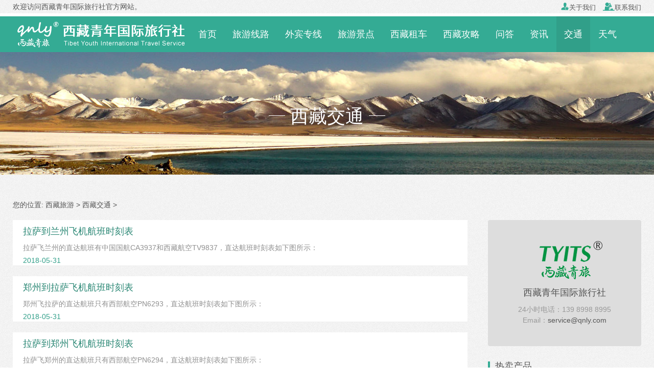

--- FILE ---
content_type: text/html
request_url: https://www.qnly.com/traffic/index_5.html
body_size: 8711
content:
<!doctype html>
<html>
<head>
<meta http-equiv="Content-Type" content="text/html; charset=utf-8" />
<title>去西藏交通指南_北京去西藏_上海去西藏交通指南_西藏青年国际旅行社</title>
<meta name="keywords" content="去西藏火车,去西藏飞机,拉萨飞机,拉萨火车,北京去西藏" />
<meta name="description" content="提供最新的全国各地去西藏的交通指南,拉萨往返的火车车次、飞机航班,包括北京、上海、广州、深圳、成都、重庆、西宁等地去西藏的交通指南。" />
<meta name="viewport" content="width=device-width, initial-scale=1.0, maximum-scale=1.0, minimum-scale=1.0, user-scalable=no" />
<meta http-equiv="Cache-Control" content="no-transform" /> 
<meta http-equiv="Cache-Control" content="no-siteapp" /> 
<meta name="applicable-device" content="pc,mobile">
<meta name="apple-mobile-web-app-capable" content="yes">
<meta name="apple-mobile-web-app-status-bar-style" content="black">
<meta name="format-detection" content="telephone=no" />
<meta http-equiv="X-UA-Compatible" content="chrome=1">
<script type="text/javascript" src="https://apps.bdimg.com/libs/zepto/1.1.3/zepto.min.js"></script>
<link rel="stylesheet"  href="/skin/shu/css/style.css" type="text/css" />
<link rel="icon" href="/skin/shu/images/logo-32x32.png" sizes="32x32" />
<link rel="icon" href="/skin/shu/images/logo-192x192.png" sizes="192x192" />
<link rel="apple-touch-icon-precomposed" href="/skin/shu/images/logo-180x180.png" />
<meta name="msapplication-TileImage" content="/skin/shu/images/logo-270x270.png" />
<!--[if lt IE 9]><script src="/skin/shu/js/html5.js"></script><![endif]-->
<style type="text/css">
.header-p-c { position: fixed; left: 0; bottom: 10%; height: 90%; z-index: 10; width: 100%; background-color: #fff; display: none; }
.header-p-c-l { width: 25%; float: left; background-color: #fff; overflow-y: scroll!important; height: 100%; }
.header-p-c-r { width: 75%; float: right; background-color: #red; }
.header-p-c-l ul li { padding: 16px 4px; display: block; text-align: center; }
.header-p-c-l ul li a { color: #666; }
.header-p-c-l ul li a:hover { color: #000; }
.header-p-c-l ul li.aa { border: 1px solid #bfc5c8; border-top: none; background: #fff; cursor: hand; }
.header-p-c-l ul li.bb { border-bottom: 1px solid #bfc5c8; cursor: hand; background-color: #f8f8f8; color: #f5692c; border-left: 2px solid #f5692c; }
.header-p-c-r { height: 100%; overflow-y: scroll!important; }
.list2 { text-align: left; background: #f8f8f8; height: 100%; overflow-y: scroll!important; }
.dis { display: block; height: 100%; overflow-y: scroll!important; }
.undis { display: none; }
.open { display: block; }
</style>
</head>
<body class="archive category category-jingdian category-7">
<!--- Header_wap --->
<div class="header-phone">
<div id="wap_c"><script>w_top1();</script></div>
<header>
<div class="header-wap">
   <div class="h-left"><a href="javascript:history.back(-1);"><img src="/skin/shu/images/nav_back.png"></a></div>
   <div class="h-c"><a href="https://www.qnly.com/">西藏青年国际旅行社</a></div>
   <div class="h-right"><a class="c-xia"></a></div>
</div>
</header>
<!--面包屑-->
<div class="c-xiala">
	<dl class="xiala-1"><dt><a href="/tours/" title="西藏旅游线路">旅游线路</a></dt>
		<dd><a href="/tours/gty/">跟团游</a></dd>
		<dd><a href="/tours/zby/">周边游</a></dd>
		<dd><a href="/tours/sdy/">深度游</a></dd>
		<dd><a href="/tibet/tours/">外宾进藏</a></dd>
		<dd><a href="/tours/dongyou/">冬游西藏</a></dd>
	</dl>
	<dl class="xiala-1"><dt><a href="/sight/" title="西藏旅游景点">旅游景点</a></dt>
		<dd><a href="/sight/lasa/">拉萨景点</a></dd>
		<dd><a href="/sight/linzhi/">林芝景点</a></dd>
		<dd><a href="/sight/shannan/">山南景点</a></dd>
		<dd><a href="/sight/changdu/">昌都景点</a></dd>
		
		<dd><a href="/sight/ali/">阿里景点</a></dd>
		<dd><a href="/sight/linzhi/">日喀则景点</a></dd>
		<dd><a href="/sight/naqu/">那曲景点</a></dd>
		<dd><a href="/guide/15842.html" title="西藏旅游必看景点">必看景点</a></dd>
	</dl>
	<dl class="xiala-1"><dt><a href="/guide/" title="西藏旅游攻略">旅游攻略</a></dt>
		<dd><a href="/guide/1112.html">边防证</a></dd>
		<dd><a href="/tibet/guide/1079.html">入藏函</a></dd>
		<dd><a href="/guide/1548.html">不宜进藏</a></dd>
		<dd><a href="/wenda/13186.html">孕妇进藏</a></dd>
		
		<dd><a href="/zt/tibet-travel/" title="外国人去西藏旅游">外宾去西藏</a></dd>
		<dd><a href="/tibet/guide/1084.html" title="台湾人去西藏">台湾进藏</a></dd>
		<dd><a href="/guide/1263.html" title="中国旅行证去西藏">中国旅行证</a></dd>
		<dd><a href="/guide/15841.html" title="国外绿卡去西藏">国外绿卡</a></dd>
		
		<dd><a href="/guide/1111.html" title="西藏旅游注意事项">注意事项</a></dd>
		<dd><a href="/guide/15830.html">怎么去西藏</a></dd>
		<dd><a href="/tibet/guide/15836.html">台湾居住证</a></dd>
		<dd><a href="/guide/15791.html">港澳居住证</a></dd>
	</dl>
	<dl class="xiala-1"><dt><a href="/tianqi/">西藏天气</a></dt>
		<dd><a href="/tianqi/lasa.html">拉萨天气</a></dd>
		<dd><a href="/tianqi/linzhi.html">林芝天气</a></dd>
		<dd><a href="/tianqi/shannan.html">山南天气</a></dd>
		<dd><a href="/tianqi/changdu.html">昌都天气</a></dd>
		<dd><a href="/tianqi/ali.html">阿里天气</a></dd>
		
		<dd><a href="/tianqi/rikaze.html">日喀则天气</a></dd>
		<dd><a href="/tianqi/naqu.html">那曲天气</a></dd>
	</dl>
	<dl class="xiala-1"><dt><a href="/traffic/">去西藏交通</a></dt>
	    <dd><a href="/from/beijing-to-tibet/">北京去西藏</a></dd>
		<dd><a href="/from/shanghai-to-tibet/">上海去西藏</a></dd>
		<dd><a href="/from/guangzhou-to-tibet/">广州去西藏</a></dd>
		<dd><a href="/from/qinghai-to-tibet/">西宁去西藏</a></dd>
		<dd><a href="/from/sichuan-to-tibet/">四川去西藏</a></dd>
	</dl>
</div>
<script type="text/javascript">
$(function(){
$(".c-xia").click(function(){
$(this).toggleClass("c-xxx");
$(".c-xiala").toggle();
})
})
</script>
<!--面包屑_end-->
<div id="wap_c"><script>w_top3();</script></div>
<!--顶部导航栏-->
<div class="nav">
   <ul>
     <li><a href="/tours/">旅游线路</a></li>
	 <li><a href="/tibet/">外宾进藏</a></li>
	 <li><a href="/sight/">旅游景点</a></li>
	 <li><a href="/tibetcar/">西藏租车</a></li>
	 <li><a href="/wenda/">进藏问答</a></li>
	 
	 <li><a href="/guide/">西藏攻略</a></li>
	 <li><a href="/tianqi/">西藏天气</a></li>
	 <li><a href="/traffic/">交通指南</a></li>
	 <li><a href="/xizang/">西藏概况</a></li>
	 <li><a href="/news/">旅游信息</a></li>
   </ul>
</div>
<!--顶部导航栏_end-->
<div id="wap_c"><script>w_so1();</script></div>
<!--全站搜索-->
<div class="all_so">
<input class="search-keyword" name="q" type="text" id="bdcsMain" onfocus="if (value =='输入关键词搜索内容'){value =''}" onblur="if (value ==''){value='输入关键词搜索内容'}" value="输入关键词搜索内容" size="35">
 <button class="search-submit" id="btnPost" type="submit" onclick="window.open('http://zhannei.baidu.com/cse/search?s=13840345753464417975&entry=1&q='+document.getElementById('bdcsMain').value)">搜索</button>
</div>
<!--底部导航栏-->
<div id="footer-tools">
<a class="f-phone" href="tel:13989988995"><i></i><span>联系电话</span></a> 
<a href="https://awt.zoosnet.net/LR/Chatpre.aspx?id=AWT98168149" class="f-chat" rel="nofollow"><i></i><span>在线咨询</span></a> 
<span style='cursor: pointer' onclick='copywx()' data-clipboard-target='#foo' data-clipboard-action='copy' class="booking" rel="nofollow"><a href='weixin://' class="f-weixin">添加微信</a></span>
</div>

</div>
<!-- /header_wap --->
<div class="header-top">
    <div class="container clearfix">
        <div class="site-tel-left">
		    欢迎访问西藏青年国际旅行社官方网站。
        </div>
        <div class="site-tel-top">
            <a href="/about/about-us.html"><i class="fa iconfont">&#xe6b2;</i>关于我们</a>
            <a href="/about/contact.html"><i class="fa iconfont">&#xe6d4;</i>联系我们</a>
		</div>
    </div>
</div>
<div class="header">
	<div class="container">	
        <div class="site-nav">
            <ul>
			    <li class="logo-pc-top"><div class="logo-pc"><a href="https://www.qnly.com/" title="西藏青年国际旅行社"><img src="/skin/shu/images/logo-pc.png"></a></div></li>
                <li><a href="/" id="pc-nav01">首页</a></li>
                <li><a href="/tours/" id="pc-nav06">旅游线路</a></li>
                <li><a href="/tibet/" id="pc-nav040">外宾专线</a></li>
                <li><a href="/sight/" id="pc-nav08">旅游景点</a></li>                
                <li><a href="/tibetcar/" id="pc-nav0">西藏租车</a></li>	
				<li><a href="/guide/" id="pc-nav18">西藏攻略</a></li>
				<li><a href="/wenda/" id="pc-nav21">问答</a></li>
                <li><a href="/news/" id="pc-nav19">资讯</a></li>
                <li><a href="/traffic/" id="pc-nav24">交通</a></li>
				<li><a href="/tianqi/" id="pc-nav23">天气</a></li> 
            </ul>
        </div>
	</div>
</div>
<div class="leader-title" style="background-image: url(/d/file/20180604/95c37b041fb56b3743ae225fd41bd76b.jpg)">
  <div class="container">
    <h1>西藏交通</h1>
  </div>
</div>
<div class="container">
  <div class="curNav clearfix">您的位置: <a href="https://www.qnly.com/">西藏旅游</a>&nbsp;>&nbsp;<a href="/traffic/">西藏交通</a>&nbsp;>&nbsp;</div>
  <div class="content-wrap">
    <div class="content">
      <div class="excerpts">
      	
         <div class="excerpt-item1"> 
          <h2><a href="/traffic/1365.html">拉萨到兰州飞机航班时刻表</a></h2>
          <div class="desc">拉萨飞兰州的直达航班有中国国航CA3937和西藏航空TV9837，直达航班时刻表如下图所示：</div>
          <div class="clearfix mt_6">
            <time>2018-05-31</time>
            <!-- <span class="views"><i class="iconfont">&#xe61f;</i> </span>--> 
            </div>
        </div>
        
         <div class="excerpt-item1"> 
          <h2><a href="/traffic/1364.html">郑州到拉萨飞机航班时刻表</a></h2>
          <div class="desc">郑州飞拉萨的直达航班只有西部航空PN6293，直达航班时刻表如下图所示：</div>
          <div class="clearfix mt_6">
            <time>2018-05-31</time>
            <!-- <span class="views"><i class="iconfont">&#xe61f;</i> </span>--> 
            </div>
        </div>
        
         <div class="excerpt-item1"> 
          <h2><a href="/traffic/1363.html">拉萨到郑州飞机航班时刻表</a></h2>
          <div class="desc">拉萨飞郑州的直达航班只有西部航空PN6294，直达航班时刻表如下图所示：</div>
          <div class="clearfix mt_6">
            <time>2018-05-31</time>
            <!-- <span class="views"><i class="iconfont">&#xe61f;</i> </span>--> 
            </div>
        </div>
        
         <div class="excerpt-item1"> 
          <h2><a href="/traffic/1362.html">贵阳到拉萨飞机航班时刻表</a></h2>
          <div class="desc">贵阳飞拉萨的直达航班只有西藏航空TV9876，直达航班时刻表如下图所示：</div>
          <div class="clearfix mt_6">
            <time>2018-05-31</time>
            <!-- <span class="views"><i class="iconfont">&#xe61f;</i> </span>--> 
            </div>
        </div>
        
         <div class="excerpt-item1"> 
          <h2><a href="/traffic/1361.html">拉萨到贵阳飞机航班时刻表</a></h2>
          <div class="desc">拉萨飞贵阳的直达航班只有西藏航空TV9875，直达航班时刻表如下图所示：</div>
          <div class="clearfix mt_6">
            <time>2018-05-31</time>
            <!-- <span class="views"><i class="iconfont">&#xe61f;</i> </span>--> 
            </div>
        </div>
        
         <div class="excerpt-item1"> 
          <h2><a href="/traffic/1360.html">昆明到拉萨飞机航班时刻表</a></h2>
          <div class="desc">昆明飞拉萨的直达航班有5个，主要航班号有东方航空MU3389、MU9731，南方航空CZ9608，四川航空3U8817，更多详细的直达航班时刻表如下图所示：</div>
          <div class="clearfix mt_6">
            <time>2018-05-31</time>
            <!-- <span class="views"><i class="iconfont">&#xe61f;</i> </span>--> 
            </div>
        </div>
        
         <div class="excerpt-item1"> 
          <h2><a href="/traffic/1359.html">拉萨到昆明飞机航班时刻表</a></h2>
          <div class="desc">拉萨到昆明的直达航班有7个，主要航班号有东方航空MU3390、MU9732，南方航空CZ9609，四川航空3U8818，更多详细的直达航班时刻表如下图所示：</div>
          <div class="clearfix mt_6">
            <time>2018-05-31</time>
            <!-- <span class="views"><i class="iconfont">&#xe61f;</i> </span>--> 
            </div>
        </div>
        
         <div class="excerpt-item1"> 
          <h2><a href="/traffic/1358.html">福州到拉萨飞机航班时刻表</a></h2>
          <div class="desc">福州飞拉萨的直达航班有5个，主要航班号有中国国航CA3942，南方航空CZ5313，河北航空NS8411，更多详细的直达航班时刻表如下图所示：</div>
          <div class="clearfix mt_6">
            <time>2018-05-31</time>
            <!-- <span class="views"><i class="iconfont">&#xe61f;</i> </span>--> 
            </div>
        </div>
        
         <div class="excerpt-item1"> 
          <h2><a href="/traffic/1357.html">拉萨到福州飞机航班时刻表</a></h2>
          <div class="desc">拉萨飞福州的直达航班有5个，主要航班号有中国国航CA3941，南方航空CZ5314，河北航空NS8412，更多详细的直达航班时刻表如下图所示：</div>
          <div class="clearfix mt_6">
            <time>2018-05-31</time>
            <!-- <span class="views"><i class="iconfont">&#xe61f;</i> </span>--> 
            </div>
        </div>
        
         <div class="excerpt-item1"> 
          <h2><a href="/traffic/1356.html">青岛到拉萨飞机航班时刻表</a></h2>
          <div class="desc">青岛飞拉萨的直达航班有中国国航CA3986和西藏航空TV9918，直达航班时刻表如下图所示：</div>
          <div class="clearfix mt_6">
            <time>2018-05-31</time>
            <!-- <span class="views"><i class="iconfont">&#xe61f;</i> </span>--> 
            </div>
        </div>
        
         <div class="excerpt-item1"> 
          <h2><a href="/traffic/1355.html">拉萨到青岛飞机航班时刻表</a></h2>
          <div class="desc">拉萨飞青岛的直达航班只有西藏航空TV9917，直达航班时刻表如下图所示：</div>
          <div class="clearfix mt_6">
            <time>2018-05-31</time>
            <!-- <span class="views"><i class="iconfont">&#xe61f;</i> </span>--> 
            </div>
        </div>
        
         <div class="excerpt-item1"> 
          <h2><a href="/traffic/1354.html">厦门到拉萨飞机航班时刻表</a></h2>
          <div class="desc">厦门飞拉萨的直达航班有3个，航班号有南方航空CZ5367、厦门航空MF8467、河北航空NS8467，详细的直达航班时刻表如下图所示：</div>
          <div class="clearfix mt_6">
            <time>2018-05-31</time>
            <!-- <span class="views"><i class="iconfont">&#xe61f;</i> </span>--> 
            </div>
        </div>
              </div>
      <div class="pages">
        	<a href="/traffic/index.html">首页</a>&nbsp;<a href="/traffic/index_4.html">上一页</a>&nbsp;<a href="/traffic/index_3.html">3</a>&nbsp;<a href="/traffic/index_4.html">4</a>&nbsp;<b>5</b>&nbsp;<a href="/traffic/index_6.html">6</a>&nbsp;<a href="/traffic/index_7.html">7</a>&nbsp;<a href="/traffic/index_6.html">下一页</a>&nbsp;<a href="/traffic/index_11.html">尾页</a>      </div>
    </div>
  </div>
  <div class="sidebar">
    <div class="widget widget_service">
    <a href="/about/about-us.html" title="西藏青年国际旅行社"><img src="/skin/shu/images/logo-pc-r.png" alt="西藏青年国际旅行社"></a>
    <h3><a href="https://www.qnly.com/" title="西藏旅行社">西藏青年国际旅行社</a></h3>
    <p>24小时电话：139 8998 8995<br>
        Email：<a href="mailto:service@qnly.com">service@qnly.com</a></p>
    </div>
    <div class="widget widget_postlist">
      <header>
        <h3>热卖产品</h3>
      </header>
      <div class="inner inner2">
        <ul>
        	          <li><a href="/tours/174.html" target="_blank"><i class="iconfont">&#xe790;</i>拉萨-林芝-巴松错-鲁朗-大峡谷-羊湖-纳木措7晚8日</a><span>2680元/人</span></li>
			          <li><a href="/tours/173.html" target="_blank"><i class="iconfont">&#xe790;</i>拉萨-林芝-巴松错-鲁朗-大峡谷-羊湖6晚7日</a><span>2180元/人</span></li>
			          <li><a href="/tibet/tours/80.html" target="_blank"><i class="iconfont">&#xe790;</i>拉萨-羊湖-日喀则-珠峰-纳木错9晚10日游</a><span>0元/人</span></li>
			          <li><a href="/tibet/tours/86.html" target="_blank"><i class="iconfont">&#xe790;</i>拉萨-林芝-珠峰-日喀则–纳木错10晚11天</a><span>0元/人</span></li>
			          <li><a href="/tibet/tours/88.html" target="_blank"><i class="iconfont">&#xe790;</i>拉萨+珠峰+阿里南线+纳木错 12天11晚</a><span>0元/人</span></li>
			          <li><a href="/tours/39.html" target="_blank"><i class="iconfont">&#xe790;</i>拉萨-圣象天门-日喀则-珠穆朗玛峰8晚9日</a><span>3480元/人</span></li>
			          <li><a href="/tours/115.html" target="_blank"><i class="iconfont">&#xe790;</i>日喀则-珠峰4日游（商务车）</a><span>1350元/人</span></li>
			          <li><a href="/tibet/tours/77.html" target="_blank"><i class="iconfont">&#xe790;</i>拉萨-羊湖-日喀则-珠峰-纳木错10日游</a><span>5200元/人</span></li>
			          <li><a href="/tibet/tours/87.html" target="_blank"><i class="iconfont">&#xe790;</i>拉萨+纳木错+羊湖、日喀则、珠峰 8天7晚</a><span>0元/人</span></li>
			          <li><a href="/tours/176.html" target="_blank"><i class="iconfont">&#xe790;</i>拉萨-林芝-巴松错-鲁朗-大峡谷-羊湖6晚7日</a><span>4560元/人</span></li>
			        </ul>
      </div>
      <header>
        <h3>推荐内容</h3>
      </header>
      <div class="inner inner2">
        <ul>
          	
          <li><a href="/traffic/16455.html" target="_blank"><i class="iconfont">&#xe790;</i>武汉去西藏旅游怎么走</a></li>
		  	
          <li><a href="/traffic/13745.html" target="_blank"><i class="iconfont">&#xe790;</i>成都到拉萨飞机航班时刻表</a></li>
		  	
          <li><a href="/traffic/1395.html" target="_blank"><i class="iconfont">&#xe790;</i>上海到拉萨Z164/Z165次火车时刻表</a></li>
		  	
          <li><a href="/traffic/1391.html" target="_blank"><i class="iconfont">&#xe790;</i>重庆西到拉萨Z222/Z223次火车时刻表</a></li>
		  	
          <li><a href="/traffic/13752.html" target="_blank"><i class="iconfont">&#xe790;</i>拉萨到成都飞机航班时刻表</a></li>
		  	
          <li><a href="/traffic/1393.html" target="_blank"><i class="iconfont">&#xe790;</i>广州到拉萨Z264/Z265次火车时刻表</a></li>
		  	
          <li><a href="/traffic/1390.html" target="_blank"><i class="iconfont">&#xe790;</i>成都到拉萨Z322/Z323次火车时刻表</a></li>
		  	
          <li><a href="/traffic/1389.html" target="_blank"><i class="iconfont">&#xe790;</i>拉萨到成都Z321/Z324次火车时刻表</a></li>
		  	
          <li><a href="/traffic/1399.html" target="_blank"><i class="iconfont">&#xe790;</i>北京到拉萨飞机航班时刻表</a></li>
		  	
          <li><a href="/traffic/1392.html" target="_blank"><i class="iconfont">&#xe790;</i>拉萨到广州Z263/Z266次火车时刻表</a></li>
		  	
        </ul>
      </div>
      <header>
        <h3>热门攻略</h3>
      </header>
      <div class="inner inner2">
        <ul>
          	
          <li><a href="/guide/16615.html" target="_blank"><i class="iconfont">&#xe790;</i>进藏必备药品清单（2022年）</a></li>
		  	
          <li><a href="/guide/15859.html" target="_blank"><i class="iconfont">&#xe790;</i>进藏旅游最全清单</a></li>
		  	
          <li><a href="/guide/15847.html" target="_blank"><i class="iconfont">&#xe790;</i>2019年西藏节日与公历时间对照表</a></li>
		  	
          <li><a href="/guide/15470.html" target="_blank"><i class="iconfont">&#xe790;</i>外国人如何在12306购买火车票指南</a></li>
		  	
          <li><a href="/guide/4.html" target="_blank"><i class="iconfont">&#xe790;</i>各地去西藏旅游团</a></li>
		  	
          <li><a href="/guide/16622.html" target="_blank"><i class="iconfont">&#xe790;</i>珠峰攀登费用，一次花费多少钱</a></li>
		  	
          <li><a href="/guide/6.html" target="_blank"><i class="iconfont">&#xe790;</i>散客去西藏旅游指南</a></li>
		  	
          <li><a href="/guide/15815.html" target="_blank"><i class="iconfont">&#xe790;</i>高原反应吃什么药</a></li>
		  	
          <li><a href="/guide/1.html" target="_blank"><i class="iconfont">&#xe790;</i>外国人进藏许可证</a></li>
		  	
          <li><a href="/guide/15791.html" target="_blank"><i class="iconfont">&#xe790;</i>香港、台湾居民居住证去西藏旅游指南</a></li>
		  	
        </ul>
      </div>
    </div>
  </div>
</div>
<div class="customtrip" style="background-image: url(/skin/shu/images/frombanner.jpg)" id="formbanner" name="formbanner">
    <div class="formbg-rgba">
    
    <div class="container pb45 clearfix">
        <div class="customtrip-intro fromleft">
            <header>
                <h2>西藏青年国际旅行社</h2>
                <h4>和值得的人一起去旅行</h4>
            </header>
            <p class="item-01">老牌旅游公司、<strong>始终专注做好一件事</strong></p>
            <p class="item-02">不用辛苦看攻略、做预订、查签证资料</p>
            <p class="item-02">不止机票+酒店，帮你搞定一切</p>
            <p class="item-03">为你私人定制一次难忘的旅行</p>
        </div>
        <div class="customtrip-form fromright">
            <form id="formbook" name="formbook" method="post">
                <div class="item">
                    <label for="name">姓名</label>
                    <input type="text" class="name-input" id="name" name="name">
                    <i class="iconfont iconfont-color">&#xe61f;</i>
                </div>
                <div class="item">
                    <label>
                    	<select name="wechat1" class="form-select">
                            <option value="WeChat" selected="">微信</option>
                            <option value="Line">Line</option>
                            <option value="WhatApp">WhatApp</option>
                            <option value="Skype">Skype</option>
                        </select>
                    </label>
                    <input type="text" name="weachatid" id="weachatid" class="name-input" style="margin-left:5px;width:75%;">
                    <i class="iconfont iconfont-color">&#xe703;</i>
                </div>
                <div class="item item-phone">
                    <label for="phone">手机</label>
                    <input name="phone" type="text" id="phone" class="name-input">
                    <i class="iconfont iconfont-color">&#xe6dd;</i>
                </div>
                <div class="item item-email">
                    <label for="email">邮箱</label>
                    <input type="text" class="name-input" id="email" name="email" >
                    <i class="iconfont iconfont-color">&#xe6b7;</i>
                </div>
                <div class="item item-remark">
                    <label for="remark">备注</label>
                    <textarea name="remark" id="remark" rows="4" placeholder="您的描述越详细获得信息越准确，例如旅行时间、人数、感兴趣的景点或者问题等。"></textarea>
                </div>
                <div class="actions">
                    <input type="button" value="快速提交" class="sendButton" onClick="check_comments_1('formbook',0,0)">
                </div>
            </form>
            
        </div>
    </div>
    </div>
</div>
<div class="footer-faqs">
	<div class="container">
		<div class="inner">
			<h4>常见问题：</h4>
			<ul>
                <li><a href="/about/shop-amount.html" target="_blank">购物店说明</a></li>
                <li><a href="/about/self-financed.html" target="_blank">自费项目说明</a></li>
                <li><a href="/about/contract.html" target="_blank">旅游合同</a></li>
                <li><a href="/tibetcar/" target="_blank">租车包车</a></li>
                <li><a href="/about/pay.html" target="_blank">支付方式</a></li>
			</ul>
		</div>
	</div>
</div>
<div class="footer">
	<div class="container">
		<div class="brand">
		  <a href="javascript:void(0)"><img src="/skin/shu/images/ft_logo.png" border="0"></a> 
		</div>
		<div class="inner">
		    <ul class="aboutlinks">
				<li><a href="/about/about-us.html">关于我们</a></li>
                <li><a href="/about/contact.html">联系我们</a></li>
				<li><a href="/about/copyright.html">版权声明</a></li>
				<li><a href="/about/pay.html">付款方式</a></li>
			</ul>
			<p>旅游顾问咨询手机：<span id="copy_content">13989988995</span> (微信同号)</p>
			<p>电话：0891-6364655 地址：拉萨市柳梧新区长兴都汇2-203(<a href="/about/contact.html">地图</a>)</p>
		</div>
		<div class="wechat">
			<span class="tit"><i class="fa iconfont">&#xe704;</i>微信扫描二维码<br>关注我们</span>
			<img src="/skin/shu/images/wechat.jpg" alt="微信扫一扫">
		</div>
    </div>
</div>
<div class="copyright">
	<p>经营许可证编号：L-XZ00261 &nbsp;  &nbsp; 备案号：<a href="https://beian.miit.gov.cn/" target="_blank" rel="nofollow">渝ICP备2022001649号</a></p>
	<p>Copyright&copy;2007-2025 <a href="https://www.qnly.com/">西藏青年国际旅行社</a> 版权所有</p>
</div>
<script type="text/javascript" src="/skin/shu/js/clipboard.min.js"></script>
<script type="text/javascript" src="/skin/shu/js/common.js"></script>
<script type="text/javascript" src="/skin/shu/js/jquery.min.js"></script>
<script type="text/javascript" src="/skin/shu/js/main.js"></script>
<script type="text/javascript">
	$(document).ready(function () {
	//导航样式
		$('#pc-nav24').addClass('cur');

	});
</script> 
</body>
</html>

--- FILE ---
content_type: text/css
request_url: https://www.qnly.com/skin/shu/css/style.css
body_size: 32840
content:
@charset "utf-8";
/*!
 * Theme Name & Copyright: Tibet Youth International Service
 * Version: 2.4_2024.3.14(1) qnly_com
 */
html{font-family:sans-serif;-ms-text-size-adjust:100%;-webkit-text-size-adjust:100%}
body{margin:0;font-family:"Source Han Sans CN Light","noto sans",sans-serif;font-size:14px; background:url(../images/bg.jpg) repeat;position:relative;line-height:1.4;color:#555;/*-- 裁剪内容 - 不提供滚动机制 --*/overflow-x:hidden;}
article,aside,details,figcaption,figure,footer,header,hgroup,main,menu,nav,section,summary{display:block}
audio,canvas,progress,video{display:inline-block;vertical-align:baseline}
audio:not([controls]){display:none;height:0}
[hidden],template{display:none}
a{background-color:transparent}
a:active,a:hover{outline:0}
abbr[title]{border-bottom:1px dotted}
/*b,strong{font-weight:700}*/
dfn{font-style:italic}
mark{background:#ff0;color:#000}
small{font-size:80%}
sub,sup{font-size:75%;line-height:0;position:relative;vertical-align:baseline}
sup{top:-.5em}
sub{bottom:-.25em}
img{border:0}
svg:not(:root){overflow:hidden}
figure{margin:1em 40px}
hr{-webkit-box-sizing:content-box;-moz-box-sizing:content-box;box-sizing:content-box;height:0}
pre{overflow:auto}
code,kbd,pre,samp{font-family:monospace,monospace;font-size:1em}
button,input,optgroup,select,textarea{color:inherit;font:inherit;margin:0}
button{overflow:visible}
button,select{text-transform:none}
button,html input[type=button],input[type=reset],input[type=submit]{-webkit-appearance:button;cursor:pointer}
button[disabled],html input[disabled]{cursor:default}
button::-moz-focus-inner,input::-moz-focus-inner{border:0;padding:0}
input{line-height:normal}
input[type=checkbox],input[type=radio]{-webkit-box-sizing:border-box;-moz-box-sizing:border-box;box-sizing:border-box;padding:0}
input[type=number]::-webkit-inner-spin-button,input[type=number]::-webkit-outer-spin-button{height:auto}
input[type=search]{-webkit-appearance:textfield;-webkit-box-sizing:content-box;-moz-box-sizing:content-box;box-sizing:content-box}
input[type=search]::-webkit-search-cancel-button,input[type=search]::-webkit-search-decoration{-webkit-appearance:none}
fieldset{border:1px solid silver;margin:0 2px;padding:.35em .625em .75em}
legend{border:0;padding:0}
textarea{overflow:auto}
optgroup{font-weight:700;/*--6.3--*/display:block;}
table{border-collapse:collapse;border-spacing:0}
td,th{padding:0}
*{-webkit-box-sizing:border-box;-moz-box-sizing:border-box;box-sizing:border-box}
:after,:before{-webkit-box-sizing:border-box;-moz-box-sizing:border-box;box-sizing:border-box}
html{font-size:12px;-webkit-tap-highlight-color:transparent}
button,input,select,textarea{font-family:inherit;font-size:inherit;line-height:inherit}
figure{margin:0}
img{vertical-align:middle}
hr{margin-top:20px;margin-bottom:20px;border:0;border-top:1px solid #eee}
[role=button]{cursor:pointer}
fieldset{padding:0;margin:0;border:0;min-width:0}
legend{display:block;width:100%;padding:0;margin-bottom:20px;font-size:21px;line-height:inherit;color:#333;border:0;border-bottom:1px solid #e5e5e5}
label{display:inline-block;max-width:100%;margin-bottom:5px;font-weight:700}
input[type=search]{-webkit-box-sizing:border-box;-moz-box-sizing:border-box;box-sizing:border-box}
input[type=checkbox],input[type=radio]{margin:4px 0 0;margin-top:1px\9;line-height:normal}
input[type=file]{display:block}
input[type=range]{display:block;width:100%}
select[multiple],select[size]{height:auto}
input[type=checkbox]:focus,input[type=file]:focus,input[type=radio]:focus{outline:thin dotted;outline:5px auto -webkit-focus-ring-color;outline-offset:-2px}
output{display:block;padding-top:7px;font-size:14px;line-height:1.42857143;color:#555}
input[type=search]{-webkit-appearance:none}

@font-face {
  font-family: 'iconfont';
  src: url('../font/iconfont.eot');
  src: url('../font/iconfont.eot?#iefix') format('embedded-opentype'),
  url('../font/iconfont.woff') format('woff'),
  url('../font/iconfont.ttf') format('truetype'),
  url('../font/iconfont.svg#iconfont') format('svg');
}
.iconfont{
  font-family:"iconfont" !important;
  font-size:16px;font-style:normal;
  -webkit-font-smoothing: antialiased;
  -webkit-text-stroke-width: 0.2px;
  -moz-osx-font-smoothing: grayscale;
}

h1,h2,h3,h4,h5,h6{margin:0;padding:0;font-weight:400}
ol,ul{margin:0;padding:0;list-style:none}
dd,dl,dt{margin:0;padding:0}
embed,iframe,video{max-width:100%}
img{max-width:100%}
.pull-right{float:right!important}
.pull-left{float:left!important}
.hide{display:none!important}
.show{display:block!important}
.text-hide{font:0/0 a;color:transparent;text-shadow:none;background-color:transparent;border:0}
.hidden{display:none!important}
.affix{position:fixed}
.clearfix:after,.clearfix:before,.container:after,.container:before{display:table;content:"";line-height:0}
.clearfix:after,.container:after{clear:both}
.thumb,a,input{-webkit-transition:all .3s ease-in-out;-moz-transition:all .3s ease-in-out;transition:all .3s ease-in-out}
a{color:#555;text-decoration:none}
a:focus,a:hover{text-decoration:none}
a:hover{color:#34AB94}
a:focus{outline:0;color:#555}
.fs-14 { font-size:14px;}
.fs-16 { font-size:16px;}
.mt_10 { margin-top:10px;}
.mt_6 { margin-top:6px;}
.f_ye {color:#FF6600;}

.ico1 li { padding-left: 16px; background: url(../images/ico-1.gif) 7px 11px no-repeat; }
.ico2 li { padding-left: 16px; background: url(../images/ico-2.gif) 6px 11px no-repeat; }
.ico3 li { padding-left: 16px; background: url(../images/ico-3.gif) 7px 11px no-repeat; }

.ban_text{ text-align:center; margin:20px 0;}
.ban_text a{color: #FB8A0D;line-height:1.8; height:50px;}
.ban_text a:hover{ text-decoration:underline; font-weight:700; color: #C7360C;}

@media (max-width:768px){
  .ban_text{display:none;}
}

/*-- base style_end--*/
.container{max-width:1230px;text-align:left;position:relative;margin:0 auto;padding-left:0px;padding-right:0px}
@media (max-width:544px){.container{padding-left:10px;padding-right:10px}
}
.content-wrap{width:100%;float:left;margin-bottom:15px}
.content{position:relative;margin-right:340px;}
.sidebar{float:left;width:300px;margin-left:-300px}
@media (max-width:1024px){
.content-wrap{float:none}
.content{margin-left:0;margin-right:0;}
.sidebar{float:none;width:auto;margin-left:0;}
.home-content-right .content{margin-right:0;margin-left:0}
.home-content-right .sidebar{margin-left:0}
}
@media (min-width:1024px) and (max-width:1100px){
    .content{width: 70%; float: left; }
    .sidebar{width: 27%; float: right;}
}
.title-base{height:18px;margin-bottom:15px}
.title-base:after,.title-base:before{display:table;content:"";line-height:0}
.title-base:after{clear:both}
.title-base h3{float:left;font-size:18px;line-height:1}
.title-base h3 small{margin-left:15px;}
.title-base .links{float:right}
.title-base .links a{float:left;margin-left:21px;position:relative;color:#999}
.title-base .links a:hover{color:#34AB94}
.title-base .links a::after{position:absolute;top:3px;right:-11px;content:'';background-color:#dfdfdf;width:1px;height:14px}
.title-base .links a:last-child{margin-right:0}
.title-base .links a:last-child::after{display:none}
.title-base .links a.on{color:#34AB94}
@media (max-width:768px){.title-base{margin-bottom:10px;height:16px}
.title-base h3{font-size:16px;font-weight:700}
.title-base .links{font-size:12px;margin-top:2px}
.title-base .links a::after{height:12px;top:1px}
}
@media (max-width:544px){.title-base{height:14px;margin-bottom:5px}
.title-base h3{font-size:14px}
.title-base .links{font-size:10px;margin-top:0}
.title-base .links a{margin-left:16px}
.title-base .links a::after{height:10px;top:1px;right:-9px}
}
.sidebar .title-base{border-left:4px solid #34AB94;padding-left:10px}
.leader-title{margin-bottom:30px;position:relative;height:240px;justify-content:center;align-items:center;display:-webkit-flex}
.leader-title .container{text-align:center}
.leader-title h1{margin:0;display:inline-block;font-size:36px; line-height:36px;font-weight:400;color:#fff;position:relative;padding-top: 8%!important;}
.leader-title h1::after,.leader-title h1::before{position:absolute;top:59%;content:'';width:32px;height:1px; background-color:#fff}
.leader-title h1::before{left:-42px}
.leader-title h1::after{right:-42px}
.leader-title h3{margin-top:5px;font-size:18px;line-height:1.5;color:#fff}
@media (max-width:768px){.leader-title{height:160px;margin-bottom:15px}
.leader-title h1{font-size:27px}
.leader-title h3{font-size:14px}
}
@media (max-width:544px){.leader-title{height:120px}
.leader-title h1{font-size:16px;font-weight:700}
.leader-title h3{font-size:12px}
}
.leader-banner{position:relative}
.leader-banner .inner{position:absolute;bottom:0;left:0;right:0;padding:30px 0;background-color:rgba(0,0,0,.5);justify-content:center;align-items:center;display:-webkit-flex}
.leader-banner .container{text-align:center}
.leader-banner h1{display:none}
.leader-banner h2{margin-bottom:10px;display:inline-block;font-size:30px;font-weight:400;color:#fff}
.leader-banner p{margin:5px 0;font-size:14px;color:#fff}
.iselect{position:absolute;z-index:999;padding:2px;background-color:#fff;border-radius:2px;border:1px solid #34AB94;max-height:213px;overflow-y:auto;display:none}
.iselect::-webkit-scrollbar-track-piece{background-color:#fff}
.iselect::-webkit-scrollbar{width:8px}
.iselect::-webkit-scrollbar-thumb{background-color:#ddd;-webkit-border-radius:0;border:2px solid #fff}
.iselect::-webkit-scrollbar-thumb:hover{background-color:#34AB94}
.iselect li{line-height:30px;height:30px;padding:0 15px;cursor:pointer;border-radius:2px}
.iselect li:hover{color:#fff;background-color:#34AB94}
.btn{display:inline-block;font-weight:400;text-align:center;white-space:nowrap;vertical-align:middle;cursor:pointer;user-select:none;border:1px solid transparent;padding:12px 36px;line-height:1;font-size:16px;border-radius:100px;-webkit-transition:all .2s ease-in-out;transition:all .2s ease-in-out}
.btn.focus{text-decoration:none}
.btn.active,.btn:active{background-image:none;outline:0;box-shadow:inset 0 3px 5px rgba(0,0,0,.125)}
.btn.disabled,.btn:disabled{cursor:default;opacity:.65;box-shadow:none}
.btn-default{color:#fff;background-color:#34AB94}
.btn-default:hover{color:#fff;background-color:#e65c20}
.btn-default.active,.btn-default:active,.btn-default:focus{color:#fff}
.btn-order{color:#fff;background-color:#FE6A5E}
.btn-order:hover{color:#fff;background-color:#fe5c4f}
.btn-order.active,.btn-order:active,.btn-order:focus{color:#fff}
.btn-default-outline{color:#34AB94;border-color:#34AB94;background:0 0}
.btn-default-outline:hover{color:#fff;background-color:#34AB94}
a.btn.disabled,fieldset[disabled] a.btn{pointer-events:none}
.btn-block{display:block;width:100%}
.btn-block+.btn-block{margin-top:5px}
.image-container{text-align:center;padding-top:15px;padding-bottom:15px;background-color:#fff;border-bottom:2px solid #DFE1E2;border-radius:3px}
.image-header{margin-bottom:30px}
.image-title{margin:0 0 7.5px}
.image-meta{color:#999}
.image-content img{height:auto}
.image-navigation{margin-top:30px;margin-bottom:30px}
.image-navigation a{padding:7px 15px;display:inline-block;border-radius:2px;background-color:#34AB94;opacity:1;color:#fff}
.image-navigation a:hover{opacity:.8}
.image-caption,.image-description{margin:0 auto 30px;max-width:600px}
@media (max-width:1024px){.image-title{font-size:18px}
}
.error404{background-color:#fff}
.f404{padding:150px 15px;text-align:center}
.f404 h3{font-weight:400;font-size:20px;color:#999;margin:30px 0}
.f404 a{padding:7px 15px 8px;border:1px solid #5CB85C;color:#5CB85C;border-radius:2px;font-size:14px}
.f404 a:hover{background-color:#5CB85C;color:#fff}
@media (max-width:768px){.f404{padding-top:100px;padding-bottom:100px}
.f404 h3{font-size:15px}
}
@media (max-width:544px){.f404{padding-top:80px;padding-bottom:60px}
.f404 a{font-size:12px;padding:7px 15px}
}
.sidebar .affix{position:fixed;top:30px;width:300px}
@media (max-width:1024px){.sidebar .affix,.sidebar .affix-bottom{position:relative!important;top:0!important;width:auto}
}
.widget{position:relative;margin-bottom:30px;}
@media (max-width:768px){.widget{margin-bottom:15px}
}
.widget header{margin-bottom:15px;border-left:4px solid #34AB94;padding-left:10px;margin-bottom:15px;height:18px}
.widget header:after,.widget header:before{display:table;content:"";line-height:0}
.widget header:after{clear:both}
.widget header h3{float:left;font-size:18px;line-height:1}
.widget header .links{float:right}
.widget header .links a{float:left;margin-left:21px;position:relative;color:#999}
.widget header .links a:hover{color:#34AB94}
.widget header .links a::after{position:absolute;top:3px;right:-11px;content:'';background-color:#dfdfdf;width:1px;height:14px}
.widget header .links a:last-child{margin-right:0}
.widget header .links a:last-child::after{display:none}
.widget header .links a.on{color:#34AB94}
@media (max-width:768px){.widget header{height:16px;margin-bottom:10px}
.widget header h3{font-weight:700;font-size:16px}
}
@media (max-width:544px){.widget header{height:14px}
.widget header h3{font-size:14px}
}
.widget ul:after,.widget ul:before{display:table;content:"";line-height:0}
.widget ul:after{clear:both}
.widget_custom ul{background-color:#F8F8F8;border-radius:2px 2px 0 0}
.widget_custom li{padding-left:100px;padding-top:15px;padding-bottom:15px;border-bottom:1px solid #eee}
.widget_custom li .fa{float:left;margin-left:-100px;width:100px;margin-top:3px;font-size:36px;text-align:center}
.widget_custom li p{margin:5px 0 0;font-size:12px;color:#999}
.widget_custom footer{background-color:#F8F8F8;border-radius:0 0 2px 2px;text-align:center;padding:15px}
.widget_safe ul{text-align:center;color:#fff;margin-right:-3%}
.widget_safe li{float:left;width:47%;margin-right:3%}
.widget_safe li a{color:#fff;display:block;padding:15px 20px;background-color:#34AB94}
.widget_safe li a:hover{background-color:#00b8b2}
.widget_safe li a .fa{display:block;font-size:30px}
.widget_safe li a strong{font-weight:400;font-size:16px}
.widget_safe li a p{margin:5px 0 0;font-size:12px;color:#AFF0EE;color:rgba(255,255,255,.7)}
.widget_spots .inner{margin-top:-7px;background-color: #fff;}
.widget_spots dl{overflow:hidden;padding:7px 7px 4px 7px;border-bottom:1px solid #eee}
.widget_spots dt{font-weight:700;margin-bottom:3px;color:#555}
.widget_spots dd a{float:left;margin-right:9px;margin-bottom:3px;color:#777}
.widget_spots dd a:hover{color:#34AB94}
@media (max-width:544px){.widget_spots .inner{margin-top:0}
}
.widget_counselor .inner{display:block;margin-bottom:15px}
.widget_counselor .inner:last-child{margin-bottom:0}
.widget_counselor footer{background-color:#fff;border:1px solid #eee;border-top:none;position:relative;text-align:center;padding:13px 15px}
.widget_counselor .level{-webkit-transition:all .3s ease-in-out;-moz-transition:all .3s ease-in-out;transition:all .3s ease-in-out;position:absolute;top:-20px;left:50%;width:160px;margin-left:-80px;border-radius:50px;padding:10px 20px;background-color:#34AB94;color:#fff}
.widget_counselor .tit{display:block;padding:15px 0 10px 0;font-size:16px}
.widget_counselor .intro{-webkit-transition:all .3s ease-in-out;-moz-transition:all .3s ease-in-out;transition:all .3s ease-in-out;overflow:hidden;text-align:left;color:#999}
@media (max-width:768px){.widget_counselor .thumb{width:100%}
.widget_counselor .tit{font-weight:700}
}
.widget_service{background-color:#ddd;border-radius:4px;text-align:center;padding:30px 20px}
.widget_service h3{font-size:18px; margin-top:10px;}
.widget_service p{margin:10px 0;color:#999;line-height:1.5}
@media (max-width:768px){.widget_service {display:none;}
}
.widget_rmxl{width:100%; height:auto;overflow: hidden;}
.widget_rmxl ul{margin-top:-10px;}
.widget_rmxl li{width:100%; height:auto; margin-top:14px; position: relative; overflow: hidden;background:#fff;box-shadow:0 1px 3px rgba(0,0,0,.2);border-radius:5px;}
.widget_rmxl li a{display: block;}
.widget_rmxl li a div.pic{width:300px; height:200px; position: relative; overflow: hidden;}
.widget_rmxl li a div.pic img{display: block; width:300px; height:200px;}
.widget_rmxl li a div.pic span{display: block; width:300px; height: 25px; background: url(../images/icon_01.png); position: absolute; left: 0; bottom: 0; text-align:center; font: 700 14px/25px "microsoft yahei","SimHei",Arial,sans-serif; color: #F90;opacity:.5;}
.widget_rmxl li a:hover div.pic span{opacity:.9;}
.widget_rmxl li a div.con{height:auto; line-height:1.4;font: 100 12px/20px "microsoft yahei","SimHei",Arial,sans-serif; margin:6px 0px; padding:0px 4px;overflow: hidden;}

@media (max-width:768px){
.widget_rmxl li {width:47%;float:left;display:block;overflow:hidden; margin-right:10px;}
.widget_rmxl li a div.pic, .widget_rmxl li a div.pic img,
.widget_rmxl li a div.pic span {width:100%;height:18px;font-size:12px;line-height:1.4;}
.widget_rmxl li a div.pic, .widget_rmxl li a div.pic img { height:auto;}
}

.widget_cats ul{margin-right:-3%;text-align:center}
.widget_cats ul li{float:left;width:47%;margin-right:3%;margin-top:2.5%}
.widget_cats ul li:nth-child(-n+2){margin-top:0}
.widget_cats ul li a{display:block;padding:10px 10px;background-color:#F8F8F8;border-radius:2px;color:#777}
.widget_cats ul li a:hover{background-color:#34AB94;color:#fff}
.widget_postlist .largethumb li{margin-bottom:15px}
.widget_postlist .largethumb .thumb{margin-bottom:5px}
.widget_postlist .thumbtitle li{overflow:hidden;padding-left:100px;margin-bottom:10px;padding-bottom:10px;border-bottom:1px solid #eee}
.widget_postlist .thumbtitle li:last-child{margin-bottom:0}
.widget_postlist .thumbtitle .thumb{float:left;margin-left:-100px;width:90px}
.widget_postlist .justtitle a{overflow:hidden;white-space:nowrap;text-overflow:ellipsis;position:relative;display:block;padding:10px 0 10px 14px;border-bottom:1px solid #eee}
.widget_postlist .justtitle a::before{content:'';position:absolute;top:50%;left:0;margin-top:-2px;width:4px;height:4px;border-radius:10px;background-color:#34AB94}
.widget_postlist .justtitle a:hover{background-color:#F8F8F8}
.widget_text .textwidget{position:relative;overflow:hidden}
.widget_text .textwidget a{color:#34AB94}
.widget_text .textwidget a:hover{text-decoration:underline}
.widget_text .textwidget p{margin:0 0 10px}
.widget_text .textwidget ul{list-style:disc;margin-left:18px;margin-bottom:10px}
.widget_text .textwidget ol{list-style:decimal;margin-left:18px;margin-bottom:10px}
.leader-xianlu h1{display:none}
.leadpager{line-height:1;margin-top:15px;margin-bottom:-10.5px;font-size:12px;color:#999;text-align:center}
@media (max-width:544px){.leadpager{padding-bottom:15px;margin-bottom:0;border-bottom:1px solid #f6f6f6}
}
.leadpager::before{content:'--- '}
.leadpager::after{content:' ---'}

.pages{margin-bottom:30px;text-align:center;font-size:14px}
.pages b{color:#fff;border:1px solid #34AB94;background-color:#34AB94; padding: 4px 6px;}
.pages a{text-decoration:none;border:1px solid #F1F1F1;border-color:#34AB94;color:#34AB94;background-color:#fff;padding:4px 10px;}
.pages b.alltotal{padding:4px 10px;}
.pages a:focus,.pages a:hover{border-color:#34AB94;color:#34AB94;background-color:#ddd;}

.pagination-loading{text-align:center;padding:15px 0}
.pagination-loading img{max-width:70px}
@media (max-width:768px){.pagination-loading img{max-width:50px}

.pages{margin-bottom:16px;font-size:12px}
.pages b{padding:2px 4px;}
.pages a{padding:2px 4px;}

}
.ias_trigger{margin-bottom:15px;text-align:center}
.ias_trigger a{display:inline-block;padding:7px 15px;border-radius:2px;background-color:#34AB94;color:#fff}
.header{position:relative;z-index:9;background-color:#34AB94;}
.logo{float:left;overflow:hidden;margin:10px 0 0 0;height:50px;font-size:1px;line-height:50px;color:#fff}
.logo span{display:none}
.logo a{display:block}
.logo img{display:block;margin-bottom:100px;max-height:40px}

@media (max-width:544px){.logo{height:26px}
.logo img{max-height:26px}
}
.site-tel{position:absolute;z-index:9;right:15px;top:12px;border:1px solid #fff;border-radius:2px;height:34px;line-height:34px;font-size:15px;font-weight:700;padding-right:10px;color:#34AB94;background-color:#fff}
.site-tel .fa{margin-right:10px;font-size:22px;float:left;height:32px;width:32px;line-height:31px;text-align:center;overflow:hidden;background-color:#34AB94;color:#fff}
.site-tel small{font-weight:400;font-size:12px;position:relative;top:-1px;margin-left:4px;color:#34AB94}
@media (max-width:768px){.site-tel{font-size:14px}
}
@media (max-width:544px){.site-tel{top:10px;right:10px;height:26px;line-height:24px;font-size:12px;overflow:hidden;padding-right:5px}
.site-tel .fa{font-size:12px;line-height:24px;width:24px;margin-right:5px}
.site-tel small{font-size:10px}
}
.site-nav{width: 100%;font-size:15px;}
.site-nav>ul>li.menu-item-has-children:hover>a::before{border-top-color:#34AB94}
.site-nav>ul>li.menu-item-has-children>a{position:relative;padding-right:15px}
.site-nav>ul>li.current-category-ancestor,.site-nav>ul>li.current-menu-item,.site-nav>ul>li.current-menu-parent,.site-nav>ul>li.current-post-ancestor{position:relative}
.site-nav>ul>li.current-category-ancestor::after,.site-nav>ul>li.current-menu-item::after,.site-nav>ul>li.current-menu-parent::after,.site-nav>ul>li.current-post-ancestor::after{}
.category-huaren .site-nav>ul>li.current-category-ancestor::after{display:none}
.site-nav ul{list-style:none;padding:0;margin:0; display: inline-block; margin-bottom: -5px;}
.site-nav ul:after,.site-nav ul:before{display:table;content:"";line-height:0}
.site-nav ul:after{clear:both}
.site-nav ul>li{position:relative;float:left;margin-right:1px}
.site-nav ul>li:hover{z-index:2;background:#319F89;}
.site-nav ul>li>a{display:block;color:#fff;padding:0 15px;line-height:70px; font-size: 18px;}
.site-nav ul li a:hover,.site-nav ul li.active a:hover,.site-nav ul li:hover>a{color:#fff}
.site-nav ul li.current-category-ancestor>a,.site-nav ul li.current-menu-item>a,.site-nav ul li.current-menu-parent>a,.site-nav ul li.current-post-ancestor>a{color:#fff;background-color:#e65c20}
.category-huaren .site-nav ul li.current-category-ancestor>a{color:#555;background:0 0}
.site-nav ul .sub-menu{-webkit-transition:all .3s ease-in-out;-moz-transition:all .3s ease-in-out;transition:all .3s ease-in-out;visibility:hidden;opacity:0;position:absolute;top:100%;left:50%;z-index:9;margin-top:-25px;background-color:#fff;font-size:14px;padding:6px 0;box-shadow:0 2px 10px rgba(0,0,0,.15);line-height:32px;width:150px;margin-left:-83px;list-style:none;text-align:center;border-radius:0 0 3px 3px}
.site-nav ul .sub-menu::after,.site-nav ul .sub-menu::before{content:'';position:absolute;top:-5px;left:50%;margin-left:-3px;border-left:5px solid transparent;border-right:5px solid transparent}
.site-nav ul .sub-menu::before{border-bottom:5px solid #f0f0f0}
.site-nav ul .sub-menu::after{border-bottom:5px solid #fff;margin-top:1px}
.site-nav ul .sub-menu li{margin-left:0;margin-right:0;float:none}
.site-nav ul .sub-menu li a{display:block;padding:8px 15px;line-height:1.4;border-bottom:none}
.site-nav ul .sub-menu li a:hover{background-color:#eee;color:#555}
.site-nav ul ul .sub-menu{left:100%;margin-left:0;top:-6px}
.site-nav ul ul .sub-menu::after,.site-nav ul ul .sub-menu::before{left:-5px;transform:rotate(-90deg);margin-top:23px}
.site-nav ul ul .sub-menu::after{margin-left:-2px}
@media (max-width:1200px){.site-nav{margin-left:10px}
.site-nav ul>li{margin-right:15px}
.site-nav ul>li>a{padding:0}
.site-nav ul>li.menu-item-has-children>a{padding-right:0}
.site-nav ul li.current-menu-item>a,.site-nav ul li.current-menu-parent>a,.site-nav ul li.current-post-ancestor>a{background-color:#e65c20;color:#fff}
    .site-nav ul>li>a{font-size:16px;}
}
@media (max-width:1024px){.site-nav{clear:both;margin:0;float:none;}
.site-nav ul>li{margin-right:0}
.site-nav ul>li>a{line-height:32px;padding:0 15px!important; font-size: 15px; line-height: 69px;}
.site-nav ul>li.current-menu-item::after,.site-nav ul>li.current-menu-parent::after,.site-nav ul>li.current-post-ancestor::after{bottom:0}
}
@media (max-width:768px){.site-nav{font-size:14px;margin:0}
.site-nav ul>li{margin-right:12px}
.site-nav ul>li>a{padding:0!important; font-size: 12px;}
}
@media (max-width:544px){.site-nav{padding-top:5px;font-size:12px;font-weight:700;margin-left:-10px;margin-right:-10px}
.site-nav ul{display:-moz-box;display:box;display:-webkit-box}
.site-nav ul>li{text-align:center;-webkit-box-flex:1;margin-right:0}
.site-nav ul>li>a{line-height:30px}
}
.focusbox{position:relative;margin-bottom:0}
.focusbox .inner-wrap{z-index:2;position:absolute;left:0;top:0;right:0;bottom:0;justify-content:center;align-items:center;display:-webkit-flex}
.focusbox .inner{color:#fff;text-align:center;}
.focusbox h1{margin:0 0 20px;font-size:44px;font-weight:600;text-shadow:0 2px 3px #5d5d5d; padding-top:60px;}
.focusbox h2{margin:0 0;font-size:28px;text-shadow:0 2px 3px #5d5d5d}
/*-- 定期删除 .focusbox p{margin:0 0;font-size:28px;text-shadow:0 2px 3px #5d5d5d} --*/
.focusbox .actions{margin-top:50px;text-align:center;}
@media (max-width:1200px){.focusbox h1{margin:0 0 15px;font-size:30px}
.focusbox h2{font-size:16px}
.focusbox .actions{margin-top:30px}
}
@media (max-width:1024px){.focusbox h1{margin:0 0 10px;font-size:27px}
.focusbox .actions{margin-top:10px}
}
@media (max-width:768px){.focusbox{margin-bottom:15px}
.focusbox h1{margin:0 0 5px;font-size:20px}
.focusbox h2{font-size:14px}
.focusbox .btn{padding:8px 20px;font-size:14px}
}
@media (max-width:544px){ 
.focusbox .pic{height:160px;}
.focusbox h1{margin:0 0 5px;font-size:14px;font-weight:700}
.focusbox h2{font-size:14px;line-height:1.1}
.focusbox .actions{margin-top:10px}
.focusbox .btn{padding:7px 18px 6px;font-size:12px}
}
@supports (animation-fill-mode:forwards){@ keyframes topshow{from{top:100px;opacity:0}
to{top:0;opacity:1}
}
@-webkit-keyframes topshow{from{top:100px;opacity:0}
to{top:0;opacity:1}
}
.focusbox h1{opacity:0;position:relative;animation:topshow .8s 1;-webkit-animation:topshow .8s 1;animation-delay:.6s;-webkit-animation-delay:.6s;animation-fill-mode:forwards;-webkit-animation-fill-mode:forwards}
.focusbox h2{opacity:0;position:relative;animation:topshow .8s 1;-webkit-animation:topshow .8s 1;animation-delay:1.2s;-webkit-animation-delay:1.2s;animation-fill-mode:forwards;-webkit-animation-fill-mode:forwards}
.focusbox .actions a{opacity:0;position:relative;animation:topshow .8s 1;-webkit-animation:topshow .8s 1;animation-delay:2s;-webkit-animation-delay:2s;animation-fill-mode:forwards;-webkit-animation-fill-mode:forwards;font-weight:700;}
}
.tourline-filters{position:absolute;top:50%;left:50%;width:850px;margin-left:-500px;margin-top:-62.5px;background-color:#333;background-color:rgba(0,0,0,.5);color:#fff;padding:15px 30px}
.tourline-filters dl{overflow:hidden;padding-left:80px;margin:15px 0}
.tourline-filters dt{float:left;margin-left:-80px;width:80px;font-size:16px}
.tourline-filters dt i.iconfont{float:left;margin-right:10px;font-size:18px}

.tourline-filters dd a{float:left;margin-left:10px;padding:4px 10px;line-height:15px;border-radius:2px;color:#fff}
.tourline-filters dd a:hover{color:#34AB94}
.tourline-filters dd a.active{cursor:default;background-color:#34AB94}
.tourline-filters dd a.active:hover{color:#fff}
@media (max-width:768px){.tourline-filters{padding:5px 15px;margin-top:-52px}
.tourline-filters dd a{margin-left:5px}
}
@media (max-width:544px){.tourline-filters{top:0;left:0;right:0;bottom:0;margin-top:0;margin-left:0;width:auto;padding:15px}
.tourline-filters dl{padding-left:50px}
.tourline-filters dt{margin-left:-50px;width:50px;font-size:10px;font-weight:700;line-height:22px}
.tourline-filters dt .fa{font-size:10px;margin-right:5px}
.tourline-filters dd a{margin-left:1px;padding:6px 7px 4px;font-size:10px;line-height:1}
}
.tourline-header{margin-bottom:20px;position:relative;z-index:9}
.tourline-header:after,.tourline-header:before{display:table;content:"";line-height:0}
.tourline-header:after{clear:both}
.tourline-header h3{float:left;font-size:18px;line-height:1;margin-right:30px}
@media (max-width:768px){.tourline-header{margin-bottom:10px}
.tourline-header h3{font-size:16px;font-weight:700;margin-right:15px}
}
@media (max-width:544px){.tourline-header{margin-bottom:5px}
.tourline-header h3{font-size:14px}
}
.tourline-filter-item{position:relative;top:2px;float:left;color:#999}
.tourline-filter-item .tit{cursor:default;line-height:1;display:block;padding:0 15px}
.tourline-filter-item .tit .fa{margin-left:2px}
.tourline-filter-item .tit span{color:#34AB94}
.tourline-filter-item:hover .tourline-filter-options{visibility:visible;opacity:1;top:100%}
@media (max-width:768px){.tourline-filter-item{top:1px}
}
@media (max-width:544px){.tourline-filter-item{top:0;font-size:12px}
}
.tourline-filter-days .tit{padding-right:16px;border-right:1px solid #eee}
.tourline-filter-options{visibility:hidden;opacity:0;-webkit-transition:all .3s ease-in-out;-moz-transition:all .3s ease-in-out;transition:all .3s ease-in-out;position:absolute;z-index:9;width:100px;left:50%;top:200%;margin-left:-50px;padding-top:10px;text-align:center}
.tourline-filter-options::before{content:'';position:absolute;top:5px;left:50%;margin-left:-5px;border-left:5px solid transparent;border-right:5px solid transparent;border-bottom:5px solid #eee;border-bottom-color:rgba(0,0,0,.36)}
.tourline-filter-options::after{content:'';position:absolute;top:6px;left:50%;margin-left:-5px;border-left:5px solid transparent;border-right:5px solid transparent;border-bottom:5px solid #fff}
.tourline-filter-options ul{background-color:#fff;border:1px solid #eee;border-color:rgba(0,0,0,.2);padding:5px 0}
.tourline-filter-options ul a{display:block;padding:5px 15px;color:#999}
.tourline-filter-options ul a:hover{background-color:#eee;color:#555}
.tourline{position:relative;-webkit-transition:all .3s ease-in-out;-moz-transition:all .3s ease-in-out;transition:all .3s ease-in-out;background-color:#fff;padding-left:245px;border-bottom:1px solid #eee;margin-bottom:20px}
.tourline:after,.tourline:before{display:table;content:"";line-height:0}
.tourline:after{clear:both}
.tourline:hover::before{content:'';position:absolute;z-index:9;top:-10px;left:-10px;right:-10px;bottom:-10px;background-color:#000}
.tourline .thumbnail{position:relative;float:left;margin-left:-245px;width:220px}
.tourline .thumbnail .type{position:absolute;top:0;left:0;background-color:#333;background-color:rgba(0,0,0,.5);color:#fff;font-size:12px;padding:3px 7px}
.tourline .thumb{width:100%}
.tourline h2{margin-bottom:10px;font-weight:700;font-size:20px;margin-right:50px;padding-top: 10px;}
.tourline h2 a .days{color:#34AB94;display:inline-block;margin-left:10px}
.tourline .desc{color:#999;line-height:1.5;min-height:63px;overflow:hidden;padding-right: 20px;}
.tourline .mark{position:absolute;right:0;top:0;font-size:31px;line-height:31px}
.tourline .mark.mark-hot{color:#F54F17}
.tourline footer{position:absolute;right:0;bottom:20px;left:245px;padding-right: 20px;}
.tourline .order{float:left;margin-top:3px;font-size:12px;color:#999;line-height:20px}
.tourline .order strong{position:relative;bottom:-1px;font-weight:400;font-style:italic;margin:0 5px -2px 3px;font-size:16px;color:#34AB94}
.tourline .price{float:right;font-size:12px;color:#999;line-height:20px}
.tourline .price dfn{position:relative;bottom:-2px;display:inline-block;font-style:normal;margin-right:4px;font-size:22px;color:#F44F17}
@media (max-width:768px){.tourline{margin-bottom:10px;padding-bottom:10px}
.tourline h2{font-size:18px}
.tourline .desc{font-size:12px;height:36px;min-height:0}
}
@media (max-width:544px){.tourline{padding-left:130px}
.tourline .thumbnail{margin-left:-130px;width:120px}
.tourline .thumbnail .type{font-size:10px;padding:3px 5px 1px}
.tourline h2{font-size:14px;margin-bottom:0;margin-right:25px}
.tourline .desc{margin-top:5px;font-size:10px;}
.tourline .mark{font-size:18px;line-height:18px}
.tourline footer{position:relative;bottom:0;left:0;margin-top:12px}
.tourline .order{margin-top:0;font-size:10px;line-height:1}
.tourline .order strong{bottom:0;margin:0 3px;font-size:10px}
.tourline .price{font-size:10px;line-height:1}
.tourline .price dfn{bottom:0;font-size:10px;margin-right:3px}
}
.tourline-recommend{margin-bottom:30px}
.tourline-recommend section{margin-right:-2%}
.tourline-recommend section:after,.tourline-recommend section:before{display:table;content:"";line-height:0}
.tourline-recommend section:after{clear:both}
.tourline-recommend article{-webkit-transition:all .3s ease-in-out;-moz-transition:all .3s ease-in-out;transition:all .3s ease-in-out;float:left;width:31.33333%;margin-right:2%;margin-top:2%;background-color:#fff}
.tourline-recommend article:nth-child(-n+3){margin-top:0}
.tourline-recommend article:hover{box-shadow:0 2px 4px rgba(0,0,0,.08)}
.tourline-recommend article:hover footer{border-color:#ddd}
.tourline-recommend .thumb{width:100%}
.tourline-recommend footer{-webkit-transition:all .3s ease-in-out;-moz-transition:all .3s ease-in-out;transition:all .3s ease-in-out;border:1px solid #eee;border-top:none;overflow:hidden;padding:10px 15px}
.tourline-recommend h2{margin:0 0 10px;line-height:1.4;height:39.2px;font-size:14px;overflow:hidden;font-weight:400}
.tourline-recommend .order{float:left;margin-top:3px;font-size:12px;color:#999;line-height:20px}
.tourline-recommend .order strong{position:relative;bottom:-1px;font-weight:400;font-style:italic;margin:0 5px -2px 3px;font-size:16px;color:#34AB94}
.tourline-recommend .price{float:right;font-size:12px;color:#999;line-height:20px}
.tourline-recommend .price dfn{position:relative;bottom:-2px;display:inline-block;font-style:normal;margin-right:4px;font-size:22px;color:#F44F17}
@media (max-width:768px){.tourline-recommend{margin-bottom:15px}
.tourline-recommend footer{padding:10px}
.tourline-recommend .order{margin-top:0}
.tourline-recommend .order strong{font-size:12px;font-style:normal;bottom:0;margin:0 3px}
.tourline-recommend .price dfn{font-size:12px;bottom:0;margin-right:3px}
}
@media (max-width:544px){.tourline-recommend h2{font-size:12px;line-height:1.2;height:26px}
.tourline-recommend footer{padding:5px}
.tourline-recommend .order{font-size:10px;line-height:1}
.tourline-recommend .order strong{font-size:10px}
.tourline-recommend .price{display:none}
}
.linedetail-side{float:left;width:42%;margin-bottom:20px; margin-left:20px;}
@media (max-width:768px){.linedetail-side{margin-bottom:15px}
}
@media (max-width:544px){.linedetail-side{float:none;width:-webkit-calc(100% + 20px);margin-left:-10px;margin-right:-10px;margin-top:-15px}
}
.linedetail-focus{float:right;width:55%;margin-bottom:30px;background-color: #fff; padding: 10px;}
@media (max-width:544px){.linedetail-focus{float:none;width:100%}
}
.linedetail-slider{max-height:336px;overflow:hidden}
.linedetail-slider img{width:100%;}
.linedetail-carousel{margin-top:5px;max-height:64.53px;overflow:hidden}
.linedetail-carousel img{cursor:pointer}
.linedetail-carousel .flex-active-slide{position:relative}
.linedetail-carousel .flex-active-slide img{opacity:1; max-width: 96%;}
.linedetail-carousel .flex-active-slide::before{content:'';position:absolute;top:0;left:0;right:0;bottom:0;z-index:2;border:3px solid #fff}
.linedetail-carousel .flex-active-slide::after{content:'';position:absolute;top:0;left:0;right:0;bottom:0;z-index:2;border:1px solid #34AB94}
@media (max-width:544px){.linedetail-carousel{margin-left:10px;margin-right:10px}
}
.linedetail-calendar{margin-top:20px}
@media (max-width:768px){.linedetail-calendar{margin-bottom:15px}
   .linedetail-slider img{max-width:95%; margin-left:10px;}
}
@media (max-width:544px){.linedetail-calendar{display:none}
}
.linedetail-title{margin-bottom:15px}
.linedetail-title h1{font-size:20px;font-weight:700;display:inline;margin-right:10px}
.linedetail-title .type{position:relative;top:-2px;background-color:#34AB94;color:#fff;display:inline-block;font-size:12px;line-height:1;border-radius:2px;padding:5px 6px 4px}
@media (max-width:768px){.linedetail-title h1{font-size:16px}
}
@media (max-width:544px){.linedetail-title{margin-bottom:10px}
.linedetail-title h1{font-size:14px;line-height:1.3;margin-right:5px}
.linedetail-title .type{font-size:10px;padding:4px 5px 2px}
}
.linedetail-price{color:#999;border-bottom:1px solid #eee;padding-bottom:10px;margin-bottom:15px}
.linedetail-price:after,.linedetail-price:before{display:table;content:"";line-height:0}
.linedetail-price:after{clear:both}
.linedetail-price .price{float:left;font-size:14px;color:#999;line-height:20px}
.linedetail-price .price dfn{position:relative;bottom:-2px;display:inline-block;font-style:normal;margin-right:4px;margin-left:4px;font-size:22px;color:#F44F17}
.linedetail-price .apply{float:right;line-height:20px;position:relative;top:1px}
@media (max-width:544px){.linedetail-price{margin-bottom:15px;padding-bottom:5px}
.linedetail-price .price{font-size:12px}
.linedetail-price .price dfn{font-size:16px;bottom:0;font-weight:700;margin-left:0}
.linedetail-price .apply{top:0;font-size:12px}
}
.linedetail-intro{margin-bottom:15px;color:#777}
.linedetail-intro li{margin-bottom:4px}
.linedetail-intro li:last-child{margin-bottom:0}
.linedetail-intro li .fa{position:relative;top:-1px;width:13px;font-size:13px;margin-right:10px;display:inline-block}
@media (max-width:544px){.linedetail-intro{font-size:12px}
.linedetail-intro li{padding-left:20px;line-height:20px;}
.linedetail-intro li .fs-14 { font-size:14px; font-weight:600; font-family:Georgia;color:#FF3300;}
.linedetail-intro li .fa{float:left;margin-left:-20px;margin-right:0;font-size:10px;top:.5px}
}
.linedetail-desc{margin-bottom:15px;color:#777;background-color:#F8F8F8;padding:15px 23px;border-radius:2px}
.linedetail-desc dl{padding-left:75px;margin-bottom:2px}
.linedetail-desc dl:last-child{margin-bottom:0}
.linedetail-desc dl dt{float:left;margin-left:-75px}
.linedetail-desc dl .t{margin-bottom:-4px;width:56px;overflow:hidden;display:inline-block}
.linedetail-desc dl .t span{display:inline-block;width:100px;letter-spacing:7px}
.linedetail-desc dl .fa{position:relative;top:-1px;width:13px;font-size:13px;margin-right:10px;display:inline-block}
@media (max-width:544px){.linedetail-desc{margin-left:-10px;margin-right:-10px;border-radius:0;padding:15px 10px}
.linedetail-desc dl{font-size:12px;padding-left:60px}
.linedetail-desc dl dt{margin-left:-60px;font-weight:700}
.linedetail-desc dl .t{width:48px}
.linedetail-desc dl .t span{letter-spacing:5.7px}
}
.linedetail-action{margin-bottom:15px}
.linedetail-action .btn{font-size:16px;padding-left:60px;padding-right:60px;margin-right:15px}
@media (max-width:544px){.linedetail-action{text-align:center}
.linedetail-action .btn{font-size:14px;padding-left:40px;padding-right:40px;margin:0 5px}
}
.linedetail-custom{color:#bbb}
.linedetail-custom a{margin-right:20px;color:#34AB94}
.linedetail-custom a:hover{text-decoration:underline}
.linedetail-custom .fa{font-size:13px;width:13px;display:inline-block;margin-right:10px;color:#34AB94}
@media (max-width:544px){.linedetail-custom{text-align:center;font-size:12px}
.linedetail-custom a{margin-right:10px}
.linedetail-custom .fa{font-size:12px;margin-right:5px}
}
.linedetail-share{margin-top:15px}
.linedetail-share .bdsharebuttonbox{display:inline-block}
.linedetail-share .bdsharebuttonbox span{float:left;line-height:28px;font-size:12px;color:#999}
@media (max-width:544px){.linedetail-share{display:none}
}
.linedetail-focus-tuan .linedetail-title{margin-bottom:20px}
.linedetail-focus-tuan .linedetail-price{margin-bottom:40px;padding-bottom:20px}
.linedetail-focus-tuan .linedetail-intro{margin-bottom:40px}
.linedetail-focus-tuan .linedetail-intro li{margin-bottom:10px}
.linedetail-focus-tuan .linedetail-desc{margin-bottom:40px;padding-top:20px;padding-bottom:20px}
.linedetail-focus-tuan .linedetail-desc dl{margin-bottom:7px}
.linedetail-focus-tuan .linedetail-action{margin-bottom:40px}
@media (max-width:768px){.linedetail-focus-tuan .linedetail-title{margin-bottom:15px}
.linedetail-focus-tuan .linedetail-price{margin-bottom:15px;padding-bottom:15px}
.linedetail-focus-tuan .linedetail-intro{font-size:12px;margin-bottom:30px}
.linedetail-focus-tuan .linedetail-intro li{margin-bottom:5px}
.linedetail-focus-tuan .linedetail-desc{margin-bottom:30px;padding-top:20px;padding-bottom:20px}
.linedetail-focus-tuan .linedetail-desc dl{margin-bottom:7px}
.linedetail-focus-tuan .linedetail-action{margin-bottom:30px}
.linedetail-focus-tuan .linedetail-custom{font-size:12px}
}
@media (max-width:544px){.linedetail-focus-tuan .linedetail-title{margin-bottom:10px}
.linedetail-focus-tuan .linedetail-price{margin-bottom:15px;padding-bottom:5px}
.linedetail-focus-tuan .linedetail-intro{font-size:10px;margin-bottom:15px}
.linedetail-focus-tuan .linedetail-intro li{margin-bottom:4px}
.linedetail-focus-tuan .linedetail-intro li .fa{top:-1px}
.linedetail-focus-tuan .linedetail-desc{margin-bottom:15px;padding-top:15px;padding-bottom:15px}
.linedetail-focus-tuan .linedetail-desc dl{margin-bottom:2px}
.linedetail-focus-tuan .linedetail-action{margin-bottom:15px}
.linedetail-focus-tuan .linedetail-custom{font-size:12px}
}
.linedetail-nav{position:relative;margin-bottom:0;background-color: #fff;padding: 20px 10px 5px 10px;}
.linedetail-nav .nav.affix{background-color:#fff;height:51px;position:fixed;top:0;padding-top:10px;z-index:9;width:840px;}
.nav_li1{margin-left: 20px;}
@media (max-width:544px){.linedetail-nav .nav.affix{position:relative!important}
}
.linedetail-nav .nav.affix-top li:first-child{border-bottom:2px solid #34AB94}
.linedetail-nav .nav.affix-top li:first-child a{color:#34AB94}


.linedetail-nav ul{border-bottom:2px solid #eee; overflow-x: visible;}
.linedetail-nav ul:after,.linedetail-nav ul:before{display:table;content:"";line-height:0}
.linedetail-nav ul:after{clear:both}
.linedetail-nav li{margin-bottom:-2px;float:left;font-size:18px;padding-bottom:4px;margin-right:30px}
@media (min-width:1024px) and (max-width:1100px){
    .linedetail-nav li{font-size: 16px;}
}
.linedetail-nav li:last-child{margin-right:0}
.linedetail-nav li a{color:#777}
.linedetail-nav li.active{border-bottom:2px solid #34AB94;}
.linedetail-nav li.active a{color:#34AB94}
@media (max-width:544px){.linedetail-nav{margin-bottom:10px}
.linedetail-nav li{font-size:14px;margin-right:10px;padding-bottom:2px;}
.linedetail-nav li.active{font-weight:700;}
}
.linedetailtitle{margin-bottom:15px;color:#777;border-bottom:2px solid #eee;line-height:1}
.linedetailtitle .fa{font-size:18px;width:18px;display:inline-block;margin-right:10px}
.linedetailtitle h3{display:inline-block;font-size:18px;background-color:#fff;border-bottom:2px solid #34AB94;padding-bottom:10px;margin-bottom:-2px;color:#34AB94}
@media (max-width:544px){.linedetailtitle{margin-bottom:10px;padding: 10px 0;}
.linedetailtitle .fa{font-size:14px;width:14px;margin-right:5px}
.linedetailtitle h3{font-size:14px;font-weight:700;padding-bottom:4px}
}
/*--- 行程看点 ---*/
#feature{background-color:#fff; border-bottom: none;}
.linedetail-article{padding-left:10px; padding-top:10px; margin:10px 0px;}
.linedetail-article h4{font-size:16px;color:#34AB94;font-weight:700;}
.linedetail-article .xckd{width:100%;overflow:hidden;font-size:12px; line-height:1.6;}
@media (max-width:544px){.linedetail-article{margin-bottom:15px;}
.linedetail-article h4 {font-size:14px;}
.linedetail-article .xckd{font-size:12px; line-height:20px;}
}
.linedetail-routes{border:1px solid #eee;padding:30px;border-radius:2px;margin-bottom:30px;background-color: #fff; border-top: none;}
@media (max-width:544px){.linedetail-routes{border:none;padding:0;border-radius:0}
}
.linedetail-routelist{margin-top:-20px;padding-left:32px;border-left:2px solid #eee;margin-left:18px;color:#777;line-height:1.5}
.linedetail-routelist h2{position:relative;font-size:15px;font-weight:700;margin-bottom:15px;margin-top:50px;color:#555;z-index:2}
.linedetail-routelist h2::before{content:'';position:absolute;top:-6px;left:-49px;width:32px;height:32px;text-align:center;line-height:33px;background-color:#34AB94;color:#fff;border-radius:50%;font-size:12px;font-weight:400}
.linedetail-routelist .item:nth-of-type(1) h2::before{content:"D1"}
.linedetail-routelist .item:nth-of-type(2) h2::before{content:"D2"}
.linedetail-routelist .item:nth-of-type(3) h2::before{content:"D3"}
.linedetail-routelist .item:nth-of-type(4) h2::before{content:"D4"}
.linedetail-routelist .item:nth-of-type(5) h2::before{content:"D5"}
.linedetail-routelist .item:nth-of-type(6) h2::before{content:"D6"}
.linedetail-routelist .item:nth-of-type(7) h2::before{content:"D7"}
.linedetail-routelist .item:nth-of-type(8) h2::before{content:"D8"}
.linedetail-routelist .item:nth-of-type(9) h2::before{content:"D9"}
.linedetail-routelist .item:nth-of-type(10) h2::before{content:"D10"}
.linedetail-routelist .item:nth-of-type(11) h2::before{content:"D11"}
.linedetail-routelist .item:nth-of-type(12) h2::before{content:"D12"}
.linedetail-routelist .item:nth-of-type(13) h2::before{content:"D13"}
.linedetail-routelist .item:nth-of-type(14) h2::before{content:"D14"}
.linedetail-routelist .item:nth-of-type(15) h2::before{content:"D15"}
.linedetail-routelist .item:nth-of-type(16) h2::before{content:"D16"}
.linedetail-routelist .item:nth-of-type(17) h2::before{content:"D17"}
.linedetail-routelist .item:nth-of-type(18) h2::before{content:"D18"}
.linedetail-routelist .item:nth-of-type(19) h2::before{content:"D19"}
.linedetail-routelist .item:nth-of-type(20) h2::before{content:"D20"}
.linedetail-routelist .item:nth-of-type(21) h2::before{content:"D21"}
.linedetail-routelist .item:nth-of-type(22) h2::before{content:"D22"}
.linedetail-routelist .item:nth-of-type(23) h2::before{content:"D23"}
.linedetail-routelist .item:nth-of-type(24) h2::before{content:"D24"}
.linedetail-routelist .item:nth-of-type(25) h2::before{content:"D25"}
.linedetail-routelist .item:nth-of-type(26) h2::before{content:"D26"}
.linedetail-routelist .item:nth-of-type(27) h2::before{content:"D27"}
.linedetail-routelist .item:nth-of-type(28) h2::before{content:"D28"}
.linedetail-routelist .item:nth-of-type(29) h2::before{content:"D29"}
.linedetail-routelist .item:nth-of-type(30) h2::before{content:"D30"}
.linedetail-routelist .item:nth-of-type(31) h2::before{content:"D31"}
.linedetail-routelist .item:nth-of-type(32) h2::before{content:"D32"}
.linedetail-routelist .item:nth-of-type(33) h2::before{content:"D33"}
.linedetail-routelist .item:nth-of-type(34) h2::before{content:"D34"}
.linedetail-routelist .item:nth-of-type(35) h2::before{content:"D35"}
.linedetail-routelist .item:nth-of-type(36) h2::before{content:"D36"}
.linedetail-routelist .item:nth-of-type(37) h2::before{content:"D37"}
.linedetail-routelist .item:nth-of-type(38) h2::before{content:"D38"}
.linedetail-routelist .item:nth-of-type(39) h2::before{content:"D39"}
.linedetail-routelist .item:nth-of-type(40) h2::before{content:"D40"}
.linedetail-routelist .item:nth-of-type(41) h2::before{content:"D41"}
.linedetail-routelist .item:nth-of-type(42) h2::before{content:"D42"}
.linedetail-routelist .item:nth-of-type(43) h2::before{content:"D43"}
.linedetail-routelist .item:nth-of-type(44) h2::before{content:"D44"}
.linedetail-routelist .item:nth-of-type(45) h2::before{content:"D45"}
.linedetail-routelist .item:nth-of-type(46) h2::before{content:"D46"}
.linedetail-routelist .item:nth-of-type(47) h2::before{content:"D47"}
.linedetail-routelist .item:nth-of-type(48) h2::before{content:"D48"}
.linedetail-routelist .item:nth-of-type(49) h2::before{content:"D49"}
.linedetail-routelist .item:nth-of-type(50) h2::before{content:"D50"}
.linedetail-routelist .item:nth-of-type(51) h2::before{content:"D51"}
.linedetail-routelist .item:nth-of-type(52) h2::before{content:"D52"}
.linedetail-routelist .item:nth-of-type(53) h2::before{content:"D53"}
.linedetail-routelist .item:nth-of-type(54) h2::before{content:"D54"}
.linedetail-routelist .item:nth-of-type(55) h2::before{content:"D55"}
.linedetail-routelist .item:nth-of-type(56) h2::before{content:"D56"}
.linedetail-routelist .item:nth-of-type(57) h2::before{content:"D57"}
.linedetail-routelist .item:nth-of-type(58) h2::before{content:"D58"}
.linedetail-routelist .item:nth-of-type(59) h2::before{content:"D59"}
.linedetail-routelist .item:nth-of-type(60) h2::before{content:"D60"}
.linedetail-routelist .route-item{position:relative;margin-bottom:5px}
.linedetail-routelist .route-item:nth-last-of-type(1){margin-bottom:15px}
.linedetail-routelist .route-item:nth-last-of-type(1)::after{content:'\e6f3';font-family:iconfont;position:absolute;bottom:-34px;left:-40px;width:15px;height:19px;font-size:15px;color:#34AB94;background-color:#fff}
@media (max-width:544px){.linedetail-routelist .route-item:nth-last-of-type(1)::after{left:-28px}
}
.linedetail-routelist .route-item strong{color:#555}
.linedetail-routelist .route-item::before{font-family:iconfont;position:absolute;top:0;left:-40px;width:15px;height:19px;font-size:15px;color:#34AB94;background-color:#fff}
@media (max-width:544px){.linedetail-routelist .route-item::before{left:-28px}
}
.linedetail-routelist .route-item.route-che::before{content:'\e715'}
.linedetail-routelist .route-item.route-can::before{content:'\e6f6';margin-top:1px}
.linedetail-routelist .route-item.route-zhu::before{content:'\e6fb'}
.linedetail-routelist p{margin:10px 0 0}
.linedetail-routelist p:nth-of-type(1){margin-top:0}
@media (max-width:544px){.linedetail-routelist{margin-left:12px;margin-top:-15px;padding-left:20px}
.linedetail-routelist h2{font-size:14px;line-height:1.3;margin-top:30px}
.linedetail-routelist h2::before{left:-35px;top:-5px;width:26px;height:26px;line-height:28px;font-size:10px}
.linedetail-routelist p{font-size:12px;line-height:1.3;margin-bottom:5px}
}
.linedetail-cost{border:1px solid #eee;padding:30px;border-radius:2px;margin-bottom:30px;background-color: #fff;}
.linedetail-cost h4{margin-bottom:10px;font-size:14px;font-weight:700;}
.linedetail-cost #costout {margin-top:15px;}
.linedetail-cost dl{margin-bottom:10px;margin-left:28px;overflow:hidden;padding-left:48px}
.linedetail-cost dl+h4{margin-top:30px}
.linedetail-cost dt{float:left;margin-left:-48px;font-weight:700}
.linedetail-cost dd{color:#777}
.linedetail-cost ol{list-style-type:decimal;color:#777;margin-left:14px;}
.linedetail-cost ol li{margin-bottom:5px;}
.linedetail-cost p{color:#777;margin-left:14px;margin-bottom:4px;}
@media (max-width:768px){
  .linedetail-cost ol{font-size:12px;}
  .linedetail-cost p{margin-left:10px;}
}
@media (max-width:544px){.linedetail-cost{border:none;padding:0;border-radius:0}
.linedetail-cost dl+h4{margin-top:15px}
.linedetail-cost dt{font-size:12px;margin-left:-44px}
.linedetail-cost dd{font-size:12px}
.linedetail-cost ol{margin-left:24px;}
}
.linedetail-notice{border:1px solid #eee;padding:30px;border-radius:2px;margin-bottom:30px;background-color: #fff;}
.linedetail-notice ol{list-style-type:decimal;color:#777;margin-left:14px;}
.linedetail-notice ol li{margin-bottom:5px;}
.linedetail-notice p{color:#777;margin-left:14px;margin-bottom:4px;}
@media (max-width:768px){
  .linedetail-notice ol{}
  .linedetail-notice p{margin-left:10px;}
}
@media (max-width:544px){.linedetail-notice{border:none;padding:0;border-radius:0}
.linedetail-notice ol{margin-left:24px;}
}

.xl_xlts{border:1px solid #eee;padding:30px;border-radius:2px;margin-bottom:30px;background-color: #fff;}
.xl_xlts dl{list-style-type:decimal;color:#777;}
.xl_xlts .fa{font-size:18px;width:18px;display:inline-block;margin-right:10px}
.xl_xlts dl dt{display:inline-block;font-size:18px;background-color:#fff;border-bottom:2px solid #34AB94;padding-bottom:10px;margin-bottom:15px;color:#34AB94}
.xl_xlts dl dd{margin-left:14px;margin-bottom:4px;}

@media (max-width:768px){
  .xl_xlts dl { }
}
@media (max-width:544px){.xl_xlts{border:none;padding:0;border-radius:0}
.xl_xlts dl{margin-bottom:10px;padding: 10px 0px;}
.xl_xlts .fa {font-size:14px;width:14px;margin-right:5px}
.xl_xlts dl dt{font-size:14px;font-weight:700;padding-bottom:4px}
.xl_xlts dl dd{margin:0px; padding-bottom:10px; padding-left:10px;}
}

.sidebarinner.affix{position:fixed!important;top:30px;width:300px}
@media (max-width:1024px){.sidebarinner.affix,.sidebarinner.affix-bottom{position:relative!important;top:0!important;width:auto}
}
@media (max-width:768px){
  .sidebarinner {display:none;}
}
.linespeed{position:relative;padding-left:10px;overflow-y:auto}
.linespeed::-webkit-scrollbar-track-piece{background-color:transparent;-webkit-border-radius:0}
.linespeed::-webkit-scrollbar{width:7px;height:8px}
.linespeed::-webkit-scrollbar-thumb{height:50px;background-color:#eee;outline:1px solid rgba(255,255,255,.6);outline-offset:-1px;border:1px solid #fff}
.linespeed::-webkit-scrollbar-thumb:hover{height:50px;background-color:#9f9f9f}
.linespeed ul{position:relative;border-left:2px solid #eee}
.linespeed ul a{display:block;padding:7px 0 7px 25px;margin-bottom:1px;position:relative}
.linespeed ul a::before{content:'';position:absolute;top:12px;left:-6px;width:10px;height:10px;border-radius:10px;border:2px solid #34AB94;background-color:#fff;box-shadow:0 2px 0 #fff,0 -2px 0 #fff}
.linespeed ul li:nth-child(-n+2) a::before,.linespeed ul li:nth-last-child(-n+2) a::before{background-color:#34AB94}
.linespeed ul li.active a{color:#34AB94}
.linespeed ul li.active a::before{font-family:iconfont;content:'\e605';border:none;border-radius:2px 0 0 2px;border-left:14px solid #34AB94;text-align:right;color:#34AB94;font-size:15px;width:18px;height:14px;line-height:1;left:-12px;margin-top:-2px;background-color:#34AB94}
.linespeed ul li.active a::after{content:'';position:absolute;z-index:2;top:14px;left:-4px;width:6px;height:6px;border-radius:10px;background-color:#fff}
@media (max-width:1024px){.linespeed{display:none}
}
.ordertour-mask{display:none;z-index:998;position:fixed;top:0;left:0;bottom:0;right:0;background-color:#555;background-color:rgba(0,0,0,.7)}
.ordertour{display:none;z-index:999;position:fixed;top:50%;left:50%;width:360px;margin-left:-180px;margin-top:-250px;border-radius:4px;background-color:#e6e6e6}
.ordertour h3{color:#fff;background-color:#34AB94;border-radius:4px 4px 0 0;font-size:18px;padding:20px 30px}
.ordertour .customtrip-form{padding:30px 30px 41px;display:block;width:auto}
.ordertour .customtrip-form .iselect li{padding-left:52px}
@media (max-width:544px){.ordertour{top:0;left:0;right:0;bottom:0;border-radius:0;margin:0;width:auto}
.ordertour .customtrip-form{padding:15px}
.ordertour h3{border-radius:0;font-size:15px;font-weight:700;padding:15px}
}
.ordertour-close{position:absolute;right:0;top:0;padding:15px;font-size:12px;color:#fff;cursor:pointer}
.gl-navs{position:relative;margin-bottom:22.5px;overflow:hidden}
.gl-navs:after,.gl-navs:before{display:table;content:"";line-height:0}
.gl-navs:after{clear:both}
@media (max-width:544px){.gl-navs{margin-bottom:10px}
}
.gl-navs ul{border-bottom:2px solid #eee;height:24px;font-size:15px}
@media (max-width:544px){.gl-navs ul{height:21px;font-size:12px}
}
.gl-navs li{float:left;margin-right:30px}
@media (max-width:544px){.gl-navs li{margin-right:20px}
}
.gl-navs li.active a{font-weight:700;border-bottom-color:#34AB94;color:#34AB94}
.gl-navs li a{display:block;padding-bottom:7px;line-height:1;border-bottom:2px solid transparent;}

.excerpt-item, .excerpt-item1 {position:relative;margin-bottom:20px;background-color:#fff;border-bottom:1px solid #eee; height: auto; overflow: hidden;}
.hot_tags {position:relative;margin-bottom:10px;padding:10px 10px;background-color:#fff;border-bottom:1px solid #eee; line-height:1.6; overflow: hidden;}
.hot_tags li{float:left;line-height:30px;padding-right:8px;}
.hot_tags a{color:#0D4DC1; text-decoration:underline;}
.hot_tags a:hover{color:#1D8B73; font-weight:600;}

@media screen and (min-width:768px){
    .wap_weixin{display:none;}
}
@media screen and (max-width:667px){
.wap_weixin { margin:0px 10px 10px 10px;overflow: hidden; text-align:center;}
.wap_weixin dl dt{line-height:1.8;color:#2673AC;font-weight:600;}
.wap_weixin dl dd{}
.wap_weixin dl dd span{color:#FF3300;font-size:14px;font-weight:700; line-height:1.8;}
}
.excerpt-item:after,.excerpt-item:before{display:table;content:"";line-height:0}
.excerpt-item:after{clear:both}
.excerpt-item .thumbnail{float:left;width:200px; padding:10px 10px;}
.excerpt-item .thumbnail img{border:1px solid #319F89;border-radius:4px;background-color:#666;color:#fff;opacity:.5;cursor:pointer;-webkit-transition:all .3s ease-in-out;-moz-transition:all .3s ease-in-out;transition:all .3s ease-in-out;}
.excerpt-item .thumbnail img:hover  { border:1px solid #B5E2B1;opacity:.9;}
.excerpt-item h2{font-size:18px;font-weight:500;padding-top: 10px; margin-left:20px;}
.excerpt-item h2 a{color:#34AB94;}
.excerpt-item h2 a:hover{color:#FF6600; text-decoration:underline;}
.excerpt-item .desc{margin-top:10px;color:#777; padding-right: 20px;margin-left:20px;}
.excerpt-item footer{font-size:12px;color:#999;padding-right: 20px; padding-top: 20px;}
.excerpt-item footer .fa{width:12px;display:inline-block;margin-right:4px}
.excerpt-item time{float:left;margin-right:20px;color:#319F89;}
.excerpt-item .author{float:left;margin-right:20px}
.excerpt-item .views{float:left;margin-right:20px;color:#319F89;}
.excerpt-item .views i.iconfont{margin-right:6px; float: left;}
.excerpt-item .likes{float:right;color:#999}
.excerpt-item .likes:hover{color:#34AB94}
.excerpt-item .price{float:right;font-size:12px;color:#999;line-height:20px}
.excerpt-item .price dfn{position:relative;bottom:-2px;display:inline-block;font-style:normal;margin-right:4px;font-size:22px;color:#F44F17}

.excerpt-item1:after,.excerpt-item1:before{display:table;content:"";line-height:0}
.excerpt-item1:after{clear:both}
.excerpt-item1 h2{font-size:18px;font-weight:500;padding-top: 10px;margin-left:20px;}
.excerpt-item1 h2 a{color:#288673;}
.excerpt-item1 h2 a:hover{color:#FF6600; text-decoration:underline;}
.excerpt-item1 .desc{margin-top:10px;color:#909090; padding-right: 20px;margin-left:20px;}
.excerpt-item1 time{float:left;margin-right:20px;margin-left:20px;color:#319F89;}
.excerpt-item1 .author{float:left;margin-right:20px}
.excerpt-item1 .views{float:left;color:#319F89;}
.excerpt-item1 .views i.iconfont{margin-right:6px; float:left;margin-top:0px;}

@media (max-width:768px){.excerpt-item{margin-bottom:10px;padding-bottom:10px}
.excerpt-item h2{font-size:18px}
.excerpt-item .desc{font-size:12px;}

.excerpt-item1{margin-bottom:10px;padding-bottom:6px}
.excerpt-item1 h2{font-size:18px}
.excerpt-item1 .desc{font-size:12px;}
.excerpt-item1 time {margin-left:10px;font-size:12px;}
.excerpt-item1 .views{font-size:12px;}
.excerpt-item1 .views i.iconfont{margin-top:-3px;}
}
@media (max-width:544px){.excerpt-item{}
.excerpt-item .thumbnail{width:120px}
.excerpt-item h2{font-size:14px;line-height:1.2; padding-right: 10px;}
.excerpt-item .desc{margin-top:5px;font-size:10px;line-height:1.5;}
.excerpt-item footer{position:relative;bottom:0;left:0;margin-top:10px;font-size:10px; padding: 0;}
.excerpt-item footer .fa{margin-right:2px}
.excerpt-item time{float:right; font-size:12px;color:#999;}
.excerpt-item .author{margin-right:10px}
.excerpt-item .views{ float:right; font-size:12px;margin:0 10px;color:#999;}
.excerpt-item .price{line-height:16px}
.excerpt-item .price dfn{font-size:12px;bottom:0;margin-right:3px}

.excerpt-item1{}
.excerpt-item1 h2{font-size:14px;line-height:1.2; padding-right: 10px;margin-left:10px;}
.excerpt-item1 .desc{margin-top:5px;font-size:10px;line-height:1.5;margin-left:10px;}
.excerpt-item .views{margin-right:10px;}

}
.customform-container{max-width:680px}
.customform{margin:20px auto 100px}
.customform:after,.customform:before{display:table;content:"";line-height:0}
.customform:after{clear:both}
.customform .item{position:relative;padding-left:72px;float:left;width:44%;margin:0 3% 15px}
.customform .item.item-actions,.customform .item.item-jingdian,.customform .item.item-remark{width:94%}
.customform .item.item-actions{text-align:center;margin-top:10px}
.customform .item.item-actions .btn{width:100%;border-radius:2px}
.customform .item label{width:72px;margin-left:-72px;float:left;font-size:15px;font-weight:400;line-height:36px}
.customform .item input,.customform .item textarea{padding:6px 10px;border-radius:2px;min-height:36px;border:1px solid #ccc;display:block;width:100%;outline:0}
.customform .item input:hover,.customform .item textarea:hover{border-color:#bbb}
.customform .item input:focus,.customform .item textarea:focus{border-color:#34AB94;box-shadow:0 0 5px rgba(0,210,203,.3)}
.customform .iselect{top:100%;left:72px;right:0}
.customform .errortips{display:none;position:absolute;top:100%;margin-top:10px;left:72px;right:0;background-color:#FF0A0A;color:#fff;border-radius:2px;height:31px;line-height:31px;opacity:.8;font-size:12px}
@media (max-width:544px){.customform{margin:0 0 15px}
.customform .item{width:100%;margin:0 0 10px;padding-left:60px}
.customform .item label{width:60px;margin-left:-60px;font-size:12px;height:31px}
.customform .item.item-actions,.customform .item.item-beizhu,.customform .item.item-jingdian{width:100%}
.customform .iselect{left:60px;margin-top:2px}
.customform .errortips{left:60px}
}
.datecalendar{position:absolute;z-index:999;left:72px;top:100%;border-radius:2px;box-shadow:none!important;border:1px solid #34AB94!important}
.datecalendar.calendar .days li{padding-top:7px;height:30px;text-align:center;font-weight:400}
@media (max-width:544px){.datecalendar{left:60px;margin-top:2px}
}
.calendar{background-color:#fff;border:1px solid #34AB94;overflow:hidden}
.calendar-modal{display:none;position:absolute;background:#fdfdfd;border:1px solid #e8e8e8;box-shadow:1px 2px 3px #ddd}
.calendar-inner{position:relative;z-index:1;-webkit-perspective:1000;-moz-perspective:1000;-ms-perspective:1000;perspective:1000;-ms-transform:perspective(1000px);-moz-transform:perspective(1000px);-moz-transform-style:preserve-3d;-ms-transform-style:preserve-3d}
.calendar-views{transform-style:preserve-3d}
.calendar .view{backface-visibility:hidden;position:absolute;top:0;left:0;-webkit-transition:.6s;transition:.6s}
.calendar-d .view-month,.calendar-m .view-date{transform:rotateY(180deg);visibility:hidden;z-index:1}
.calendar-d .view-date,.calendar-m .view-month{transform:rotateY(0);visibility:visible;z-index:2}
.calendar-ct,.calendar-hd,.calendar-views .days,.calendar-views .week{overflow:hidden}
.calendar-views{width:100%}
.calendar .date-items li,.calendar .view,.calendar-arrow .prev,.calendar-display{float:left}
.calendar-arrow,.calendar-arrow .next{float:right}
.calendar-hd{height:36px;line-height:36px;padding:0 5px 0 15px}
.calendar-display{font-weight:700}
.view-month .calendar-hd{padding:10px}
.calendar .days li[disabled],.calendar li[disabled]{color:#ddd;font-weight:400}
.calendar li.new[disabled],.calendar li.old[disabled]{color:#ddd;font-weight:400}
.calendar-arrow span,.calendar-views .days li[data-calendar-day],.calendar-views .view-month li[data-calendar-month]{cursor:pointer}
.calendar li[disabled]{cursor:not-allowed}
.calendar-arrow span{margin:5px 2px;padding:0 8px;display:inline-block;font:500 20px/26px sans-serif;background-color:#34AB94;color:#fff}
.calendar-arrow span:hover{color:#fff}
.calendar ol li{position:relative;float:left;text-align:center}
.calendar .week{border-top:1px solid #eee;font-size:12px;font-weight:700}
.calendar .days,.calendar .week{border-left:1px solid #eee}
.calendar .days li,.calendar .week li{width:14.28571%;height:40px;border-right:1px solid #eee;border-bottom:1px solid #eee}
.calendar .days li:nth-child(7n),.calendar .week li:nth-child(7n){border-right:none}
.calendar .week li{height:25px;line-height:25px;color:#999;background-color:#F8F8F8}
.calendar .days li{padding:5px 8px;text-align:left;font-weight:700;font-size:12px}
.calendar .days dfn{font-size:12px;display:block;text-align:right;color:#f78660;font-style:normal;margin-top:-2px;font-weight:400}
.calendar .month-items li{width:70px;height:70px;line-height:70px}
.calendar .days li[data-calendar-day]:hover,.calendar .view-month li[data-calendar-month]:hover{background:#eee}
.calendar .calendar-views .dot{position:absolute;left:50%;bottom:4px;margin-left:-2px;width:4px;height:4px;background:#FF808E;border-radius:50%}
.calendar-views .now .dot{background:#fff}
.calendar .date-items{width:300%;margin-left:-100%}
.calendar-label{display:none;position:absolute;top:50%;left:50%;z-index:2;padding:5px 10px;line-height:22px;color:#fff;background:#000;border-radius:3px;opacity:.7;filter:alpha(opacity=70)}
.calendar-label i{display:none;position:absolute;left:50%;bottom:-12px;width:0;height:0;margin-left:-3px;border:6px solid transparent;border-top-color:#000}
.single .header{margin-bottom:30px}
@media (max-width:768px){.single .header{margin-bottom:15px}
}
.article-infos {background:#FFF; padding:10px 10px;border-radius:4px;border:1px solid #ddd;}
.article-header{margin-bottom:12px;padding-bottom:10px;border-bottom:1px solid #ddd;}
.article-title{font-size:26px;font-family:"PingFang SC","noto sans",sans-serif,"华文细黑";line-height:1.5;font-weight:700;color:#333;margin-bottom:10px}
.article-meta{overflow:hidden;color:#999}
.article-meta a{color:#999}
.article-meta a:hover{color:#34AB94}
.article-meta li{margin-right:30px;float:left}
.article-meta li.r{float:right;margin-right:0;margin-left:30px}
.article-meta li .fa{display:inline-block;width:14px}
.article-meta li dfn{color:#F44F17;font-style:normal;font-weight:700}

.article-ask { font-size:16px;line-height:1.6;padding-left:10px; padding-bottom:10px;}
.article-ask a{font-weight:700;color:#00A251;text-decoration:none;}
.article-ask a:hover{text-decoration:underline;color:#F77B00;}
.article-ask span {font-size:12px; float:right;white-space:nowrap;text-align:right;padding-right:10px;}

.ask_reply{overflow:hidden;color:#bbb;margin:20px 0px;background:#FFF; padding:10px 10px;border-radius:4px;border:1px solid #ddd;}

/*--- 问答评论 ---*/
.pl_totel { padding-left:6px; float:left;width:100%; white-space:nowrap;font-size:16px; font-weight:600;color:#007EBB; line-height:26px; margin-bottom:14px;}
.pl_totel span {font-size:12px; float:right; padding-right:6px; color:#999999; font-weight:normal;}

.pl_news { float:left;margin-top:2px;margin-left:6px;width:100%; margin-right:6px;}
.pl_ans { margin:5px 0px 10px 0px;color:#007EBB; line-height:1.8;font-size:16px;font-weight:600;}
.pl_news_user { clear:both; margin-bottom:6px;}
.pl_news_user_l {width:66px;float:left;line-height: 22px;}
.pl_news_user_r {width:auto;float:left;}
.pl_news_code {clear:both;margin-bottom:6px;}
.pl_news_code_l {width:66px;float:left;line-height: 22px;}
.pl_news_code_r {width:auto;float:left;}
.pl_news_info {float:left;margin-top:6px;clear:both;width:100%;}
.pl_info { width:96%;}

.pl_list { margin:8px 0px;clear:both;}
.pl_list p{ padding-left:6px;}
.pl_theme {  margin:10px 6px;border:1px dashed #D9D9D9;background: #FAFCFC;border-radius:4px; }
.pl_theme .pl_id { width:100%;padding:4px 6px;clear: both;}
.pl_theme .pl_user{width:50%; height:22px;float:left; font-weight:600; color:#008040;}
.pl_theme .pl_time {width:50%;height:22px;float:left;text-align:right;}
.pl_theme .pltext {width:100%;clear: both;margin-top:4px;padding:4px 4px; line-height:1.6;}
.pl_theme .plzan {width:100%; float:left; text-align:right; padding-right:6px;height:22px;}

@media (max-width:1024px){.article-title{font-size:20px}
}
@media (max-width:768px){.article-meta{font-size:12px}
.article-meta .item{margin-right:10px}
.article-ask a{font-size:12px;}
.article-ask span {display:none;} 

}
@media (max-width:544px){.article-header{margin-bottom:15px}
.article-title{font-size:18px;margin-bottom:0;padding-bottom:5px;border-bottom:none;padding-top: 10px;}
.article-meta{font-size:10px;margin-bottom:10px;}
.article-meta li{margin-right:15px}
.article-meta li.r{margin-right:0;margin-left:15px}
.article-meta li .fa{margin-right:-4px}
.article-meta .meta-views{display:none}
}

.tags_list {font-size:13px;word-wrap:break-word; /*--5.16--*/ padding:10px 0px 10px 10px; color:#666;}
.tags_list a{color:#0D4DC1; text-decoration:underline;}
.tags_list a:hover{color:#1D8B73; font-weight:600;}

/*-- 专题css --*/
.sp-info { }
.sp-pic { width:260px; overflow: hidden; float: left; margin-right:10px; }
.sp-pic img { width:100%; display: block; }
.sp-content {font-size:14px;padding:0px 10px 10px 0px;line-height:1.6; color: #333;}
.sp-content p a{color:#2673AC; text-decoration:underline;}
.sp-content p a:hover{color: #227CBF; background:#EFEFEF;text-decoration: none;}
.sp-list {clear:both;}

@media (max-width:544px){
   .sp-pic { width:100%;}
}
.tbox { margin: 0 2px 8px 0; border-bottom: 1px solid #C9E0DB; overflow: hidden;border-radius:4px; }
.tbox dt { height:30px; border: 1px solid #C9E0DB; overflow: hidden; clear: both;background:#C9E0DB; }
.tbox dt strong { float: left;height:30px; line-height:30px; !important;padding-left: 8px; padding-right: 4px; display: block;  color:#34AB94; letter-spacing: 1px; }
.tbox dt strong a { color:#477C71; }
.tbox dt strong a:hover { color:#596F37; text-decoration: none; }

.tbox dt span.more { float: right; position: relative; line-height:30px; padding-right: 8px;}
.tbox dt span.more a { color:#999; text-decoration: none; }
.tbox dt span.more a:hover { color:#596F37; text-decoration: underline; }

.tbox dd { border-left: 1px solid #C9E0DB; border-right: 1px solid #C9E0DB; /*padding:4px 4px 0px;*/overflow: hidden; }
.tbox dd ul{ padding:10px 0;}
.tbox dd ul li{ padding-left:16px; line-height:26px;}
.tbox dd ul li a{color:#2673AC;}
.tbox dd ul li a:hover{color: #855C41; background:#EFEFEF;text-decoration: none;}
.tbox dd ul li strong a {color:#477C71;}
.tbox dd ul li span {color:#CCCCCC; margin-left:10px;}

.sp-zllist ul li{ padding-left:16px; line-height:26px;}
.sp-zllist ul li a{color:#2673AC;}
.sp-zllist ul li a:hover{color: #855C41; background:#EFEFEF;text-decoration: none;}
.sp-zllist ul li strong a {color:#477C71;}
.sp-zllist ul li span {color:#CCCCCC; margin-left:10px;}
/*-- 专题css_end --*/

.article-content{font-size:16px!important;font-family:"noto sans",sans-serif;line-height:1.6;word-wrap:break-word;padding-left:10px; padding-top:10px; color:#666;
  /*-- NO Copy in PC --*/-webkit-user-select:none;-moz-user-select:none;-ms-user-select:none;user-select:none;-webkit-touch-callout:none;}
@media (max-width:768px){
  .article-content {padding:10px 6px; font-size:14px; line-height:1.8;}
}
@media (max-width:544px){
   .article-content{font-size:16px!important;line-height:1.6!important;/*-- copy in wap --*/-webkit-user-select:text;-moz-user-select:text;-ms-user-select:text;user-select:text;-webkit-touch-callout:text;}
}
.article-content:after,.article-content:before{display:table;content:"";line-height:0}
.article-content:after{clear:both}
.article-content img{max-width:100%;height:auto}
.article-content p{margin:0 0 15px}

.article-content h1,.article-content h2,.article-content h3,.article-content h4,.article-content h5,.article-content h6{/*display:block; --独占一行23.7.28--*/margin:0 0 15px;color:#333;font-weight:700; width:100%;}
.article-content h1{font-size:22px!important;}
.article-content h2{font-size:20px!important;}
.article-content h3{font-size:18px!important;}
/*H2、H3显著颜色*/
.article-content h2, .article-content h3 {border-left:5px solid #21a675;color:#21a675;padding:0 0 0 10px;height:1.5rem;line-height:1.8rem;font-family:-apple-system,Helvetica Neue,PingFang SC,"Source Han Sans CN Light",sans-serif;white-space:normal;}
.article-content h4, .article-content h5,.article-content h6 {font-size:14px}
@media (max-width:544px){
 .article-content h1{font-size:18px!important}
 .article-content h2{font-size:16px!important}
 .article-content h3{font-size:16px!important}
 .article-content h4, .article-content h5, .article-content h6{font-size:14px!important}
}

.article-content a{color:#34AB94}
.article-content a:hover{color:#00b8b2;text-decoration:underline}
.article-content del{color:#999;font-style:italic}
.article-content pre{margin:15px 0;font:12px/20px 'courier new';background:#4A4A4A;padding:10px 20px;color:#F8F8D4;border:none;word-wrap:break-word}
.article-content blockquote{position:relative;margin:15px 0;padding:10px 30px 0;color:#999}
.article-content blockquote::before{font-family:iconfont;content:'\e618';font-size:22px;line-height:1;color:#34AB94;position:absolute;left:0;top:0}
.article-content blockquote p{margin:0;padding:0;margin-bottom:5px}
.article-content ol li,.article-content ul li{margin-bottom:6px;line-height:1.8em; background:#FAFCFC;}
.article-content ul{list-style-type:disc;margin:10px 15px;}
.article-content ol{list-style-type:decimal;margin:10px 4px 10px 10px;}
.article-content table{border-top:solid 1px #ddd;border-left:solid 1px #ddd;width:100%;margin-bottom:15px}
.article-content table th{background-color:#f9f9f9;text-align:center}
.article-content table td,.article-content table th{border-bottom:solid 1px #ddd;border-right:solid 1px #ddd;padding:5px 10px}
.article-content embed[align=middle]{margin:0 auto;display:block}
.article-content .alignnone{margin:0 auto}
.article-content .alignleft{text-align:left}
.article-content .aligncenter{margin:0 auto;text-align:center;display:block}
.article-content .aligncenter img{margin:0 auto}
.article-content .alignright{text-align:right}
.article-content .wp-caption{margin-bottom:15px;max-width:100%}
.article-content .wp-caption img{margin-bottom:5px}
.article-content .wp-caption p{margin:0;text-indent:0}
.article-content .wp-caption .alignnone{text-align:center}
.article-content .wp-caption .wp-caption-text{font-size:14px;color:#999}
.article-like{text-align:center;margin:30px 0}

@media (max-width:768px){
  .article-content ol{margin:8px 4px 8px 14px;}
  .article-content ul{list-style:none;margin:10px 0px;}
  .article-content ol li,.article-content ul li{font-size:15px;background:#FAFCFC;padding:4px 2px;}
}
@media (max-width:544px){.article-like{margin:15px 0 30px}
}
.article-share{text-align:center}
.article-share .bdsharebuttonbox{display:inline-block}
.article-share .bdsharebuttonbox span{float:left;line-height:28px;font-size:12px;color:#999}
@media (max-width:544px){.article-share{display:none}
}
.article-paging{text-align:center;font-size:12px;overflow:hidden;clear:both;margin:15px 0 45px}
.article-paging span{margin:3px 2px;display:inline-block;padding:7px 15px;border-radius:2px;background-color:#bbb;color:#fff}
.article-paging a span{background-color:#eee;color:#999}
.article-paging a:hover span{background-color:#384047;color:#fff}
.postitems{margin-top:30px}
.postitems h3{margin:0 0;line-height:1;font-size:18px;font-weight:400}
.postitems h3 .fa{font-size:18px;width:18px;display:inline-block;margin-right:10px}
.postitems ul{position:relative;list-style:none;padding:0;margin:0 -2% 0 0}
.postitems ul:after{display:block;content:'';clear:both}
.postitems li{text-align:center;padding:15px;width:23%;margin-right:2%;margin-top:2%;display:inline-block;vertical-align:top;background-color:#fff;border-bottom:2px solid #DFE1E2;border-radius:3px;-webkit-transition:all .3s ease-in-out;-moz-transition:all .3s ease-in-out;transition:all .3s ease-in-out}
.postitems li:nth-child(-n+4){margin-top:15px}
.postitems li:hover{-webkit-box-shadow:0 5px 15px rgba(0,0,0,.05);box-shadow:0 5px 15px rgba(0,0,0,.05);-webkit-transform:translate3d(0,-2px,0);transform:translate3d(0,-2px,0)}
.postitems li .thumb{display:block;margin-bottom:10px}
.postitems li .tit{display:block;overflow:hidden;height:38px}
@media (max-width:544px){.postitems{margin-top:7.5px;margin-left:-15px;margin-right:-15px;text-align:center}
.postitems h3{position:relative;font-size:15px;font-weight:700;margin-left:auto;margin-right:auto;margin-top:15px;margin-bottom:11.25px;display:inline-block}
.postitems h3::before{position:absolute;top:50%;left:-40px;content:'';height:1px;width:30px;background-color:rgba(0,0,0,.12)}
.postitems h3::after{position:absolute;top:50%;right:-40px;content:'';height:1px;width:30px;background-color:rgba(0,0,0,.12)}
.postitems ul{margin-right:0}
.postitems ul::before{z-index:2;position:absolute;content:'';top:0;bottom:0;left:50%;margin-left:-1px;background-color:#EDEFF0;width:2px}
.postitems li{border-bottom:none;border-radius:0;width:50%;margin-right:0;margin-top:2px!important}
.postitems li:hover{-webkit-box-shadow:none;box-shadow:none;-webkit-transform:none;transform:none}
.postitems li img{width:100%}
.postitems li .tit{font-weight:700;text-align:left;font-size:12px;height:34px}
}
.article-nav{overflow:hidden;color:#bbb;margin:20px 0px;}
.article-nav-prev{float:left;width:49%}
@media (max-width:768px){.article-nav-prev{display:block;width:auto;float:none;margin-bottom:10px}
}
.article-nav-next{float:right;text-align:right;width:49%}
@media (max-width:768px){.article-nav-next{display:block;text-align:left;width:auto;float:none}
}
.focusbanner{background-repeat:no-repeat;background-position:50% 50%;height:200px;color:#fff;margin-bottom:22.5px}
@media (max-width:768px){.focusbanner{height:100px!important;margin-bottom:15px;background-size:100% 100%}
}
@media (max-width:544px){.focusbanner{margin-bottom:7.5px}
}
.pagecontainer{position:relative;margin-bottom:30px}
.page-template-wide .pagecontainer{padding-left:0}
@media (max-width:768px){.pagecontainer{padding-left:195px}
}
@media (max-width:544px){.pagecontainer{padding-left:0;margin-left:-15px;margin-right:-15px}
}
.pagecontainer .article-content{min-height:300px}
@media (max-width:544px){.pagecontainer .article-content{min-height:0}
}
.pagemenus{position:absolute;top:0;left:0;width:220px}
@media (max-width:768px){.pagemenus{width:180px;padding:5px 0}
}
@media (max-width:544px){.pagemenus{width:auto;position:relative;margin-bottom:7.5px;padding:13px 15px}
}
.pagemenus ul{margin:0;padding:0;list-style:none;background-color:#F8F8F8;border-radius:2px;overflow:hidden}
.pagemenus ul a{display:block;padding:10px 15px;border-radius:2px}
.pagemenus ul .current-menu-item>a,.pagemenus ul .current_page_item>a{background-color:#34AB94;color:#fff;font-weight:700}
@media (max-width:768px){.pagemenus ul .current-menu-item>a,.pagemenus ul .current_page_item>a{border-radius:0}
}
@media (max-width:544px){.pagemenus ul .current-menu-item>a,.pagemenus ul .current_page_item>a{border-radius:3px}
}
.pagemenus .sub-menu>li>a{padding-left:29px}
.pagecontent{margin-bottom:30px}
.pagecontent-header{margin-bottom:30px;text-align:center}
@media (max-width:544px){.pagecontent-header{margin-bottom:22.5px}
}
.pagecontent-header h1{position:relative;margin:0;font-size:22px;font-weight:700}
@media (max-width:768px){.pagecontent-header h1{font-size:18px}
}
@media (max-width:544px){.pagecontent-header h1{font-size:16px}
}

.weather-container{margin-top:20px}
.weather-hd{margin-bottom:15px;padding-left:70px;overflow:hidden}
.weather-hd img{float:left;margin-left:-70px;max-width:60px}
.weather-hd h1{font-size:22px;font-weight:700;line-height:1;margin:9px 0 7px;padding:0;color:#2D343A}
.weather-hd h2{font-size:14px;margin:0;padding:0}
@media (max-width:544px){.weather-hd h1{font-size:18px}
.weather-hd h2{font-size:12px}
}
.weather-daily{clear:both;position:relative;overflow:hidden;border:1px solid #eee;border-top:2px solid #555;margin-bottom:30px;font-size:14px}
.weather-daily ul{overflow:hidden;list-style:none;margin:0;padding:0}
.weather-daily li{list-style:none;float:left;margin:0;padding:0;width:14.28571%;text-align:center;line-height:1.5;border-right:1px solid #eee}
.weather-daily li:last-child{border-right:none}
.weather-daily img{margin:0 auto;max-width:60px}
.weather-daily .-week{display:block;background-color:#fbfbfb;padding-top:5px;font-weight:700;color:#2D343A}
.weather-daily .-day{display:block;color:#bbb;padding-bottom:5px;background-color:#fbfbfb;border-bottom:1px solid #f2f2f2}
.weather-daily .-tmp{display:block;font-weight:700;color:#2D343A}
.weather-daily .-condtxt{display:block;font-weight:700;color:#2D343A}
.weather-daily .-condpic{display:block;margin:15px 0}
.weather-daily .-wind{display:block;margin-top:15px;margin-bottom:15px}
.weather-daily .-uv{display:block;color:#bbb;font-size:12px}
@media (max-width:544px){.weather-daily{font-size:12px}
.weather-daily img{max-width:40px}
.weather-daily .-wind{font-size:10px}
}
.weather-lists{overflow:hidden;margin-bottom:30px}
.weather-lists .title-base{margin-bottom:10px}
.weather-lists h3{font-weight:700;color:#2D343A}
.weather-lists ul{overflow:hidden;list-style:disc;padding:20px 20px 10px;border:1px solid #eee}
.weather-lists li{width:50%;float:left;margin-bottom:10px;overflow:hidden;white-space:nowrap;text-overflow:ellipsis;padding-left:16px;position:relative}
.weather-lists li::before{content:'';position:absolute;left:0;top:7px;width:5px;height:5px;background-color:#555;border-radius:50%}
@media (max-width:544px){.weather-lists li{float:none;width:auto}
}
.weather-citys{overflow:hidden;margin-bottom:30px}
.weather-citys .title-base{margin-bottom:10px}
.weather-citys h3{font-weight:700;color:#2D343A}
.weather-citys ul{overflow:hidden;padding:20px 20px 10px;border:1px solid #eee}
.weather-citys li{width:25%;float:left;margin-bottom:10px;overflow:hidden;white-space:nowrap;text-overflow:ellipsis;padding-left:16px;position:relative}
.weather-citys li::before{content:'';position:absolute;left:0;top:7px;width:5px;height:5px;background-color:#555;border-radius:50%}
@media (max-width:544px){.weather-citys li{width:50%}
}
.customtrip{background-position:50% 50%;background-repeat:no-repeat}
.customtrip .container{text-align:center; padding-top:45px}
@media (max-width:768px){
   .customtrip {display:none;}
}
@media (max-width:544px){.customtrip .container{padding-top:0}
}
.customtrip-intro{display:inline-block;width:50%;color:#fff;font-size:18px;text-align:center; padding-right:50px}
.customtrip-intro header{color:#fff;text-align:center;margin-bottom:30px}
.customtrip-intro header h2{margin:0 0 5px;font-size:36px;font-weight:400}
.customtrip-intro header h4{margin:0;display:inline-block;font-size:18px;font-weight:400;color:#fff;position:relative}
.customtrip-intro header h4::after,.customtrip-intro header h4::before{position:absolute;top:50%;content:'';width:32px;height:1px;background-color:#fff}
.customtrip-intro header h4::before{left:-42px}
.customtrip-intro header h4::after{right:-42px}
.customtrip-intro p{margin:5px 0}
.customtrip-intro .item-03{font-size:25px;font-weight:700;margin-top:10px}
.customtrip-intro .item-04{font-size:30px;margin-top:15px}
.customtrip-intro .item-06{font-size:36px;margin-bottom:-5px;margin-top:15px}
.customtrip-intro .item-07{margin-top:0;font-size:36px}
.customtrip-intro .item-07 .brand{background-color:#34AB94;color:#fff;font-size:22px;padding:1px 7px 3px;margin-right:10px;display:inline-block;position:relative;top:-4px}
@media (max-width:1024px){.customtrip-intro{width:40%}
}
@media (max-width:768px){.customtrip-intro{width:320px;font-size:14px}
.customtrip-intro header h2{font-size:24px}
.customtrip-intro header h4{font-size:14px}
.customtrip-intro .item-03{font-size:18px}
}
@media (max-width:544px){.customtrip-intro{top:10px;width:100%;padding-right:0}
.customtrip-intro header{margin-bottom:20px}
.customtrip-intro header h2{margin-bottom:0}
.customtrip-intro p{display:none}
}
.customtrip-form{display:inline-block;width:33%;  background-color: #f1f1f1; padding: 20px; border-radius:10px; border: 1px solid #ddd;}
.customtrip-form .actions{position:relative;text-align:center;}
.customtrip-form .actions .errortips{display:none;position:absolute;top:100%;margin-top:10px;left:0;right:0;background-color:#FF0A0A;color:#fff;border-radius:2px;height:31px;line-height:31px;opacity:.8;font-size:12px}
.customtrip-form .item{position:relative;background-color:#fff;margin-bottom:15px;height:40px;border-radius:2px;padding-left:55px;padding-right:15px;border: 1px solid #ddd; border-radius: 4px;}
.customtrip-form .item.item-name{float:left;width:48.8%}
.customtrip-form .item.item-days{float:right;width:48.8%}
.customtrip-form .item.item-phone{clear:both}
.customtrip-form .item.item-remark{padding-right:0;height:auto; overflow: hidden;}
.customtrip-form .item label{float:left;margin-left:-40px;line-height:40px;font-weight:400}
.customtrip-form .item input,.customtrip-form .item textarea{width:100%;margin-top:7px;border:none;min-height:28px;float: left;}

.customtrip-form .item input.name-input{width: 88%;}
.customtrip-form .item i.iconfont{font-size: 20px; margin-top: 7px; height: 28px; line-height: 28px; padding: 0 7px; float: right; margin-right: -10px;}
.customtrip-form .item:hover .iconfont-color{color: #34AB94;}

.customtrip-form .item input:active,.customtrip-form .item input:focus,.customtrip-form .item textarea:active,.customtrip-form .item textarea:focus{border-bottom:none;outline:0}
.customtrip-form .item textarea{margin-top:0;border-radius:2px;padding:11px 10px 10px 0;height:90px}
.customtrip-form .iselect{left:0;top:100%;right:0;margin-top:3px}
.customtrip-form .iselect li{padding-left:3px}
@media (max-width:768px){
    .customtrip-form{width:330px}
}
@media (max-width:544px){.customtrip-form{width:100%}
}
.footer-sitelinks{margin-bottom:30px}
.footer-topic {margin-bottom:10px}
.footer-topic .inner, .footer-faqs .inner,.footer-sitelinks .inner{padding-left:75px}
.footer-topic h4, .footer-faqs h4,.footer-sitelinks h4{float:left;margin-left:-75px;font-weight:700;font-size:14px}
.footer-topic li, .footer-faqs li,.footer-sitelinks li{position:relative;float:left;margin-right:25px;margin-bottom:5px}
.footer-topic li::after, .footer-faqs li::after,.footer-sitelinks li::after{position:absolute;top:3px;right:-13px;content:'';background-color:#c6c6c6;width:1px;height:14px}
.footer-topic li:last-child, .footer-faqs li:last-child,.footer-sitelinks li:last-child{margin-right:0}
.footer-topic li:last-child::after, .footer-faqs li:last-child::after,.footer-sitelinks li:last-child::after{display:none}
.footer-topic a, .footer-faqs a,.footer-sitelinks a{color:#777}
.footer-topic a:hover, .footer-faqs a:hover,.footer-sitelinks a:hover{color:#34AB94}
.footer-sitelinks p { width:100%; clear:both; margin:0 auto;font-size:12px;color:#A4A4A4;}
@media (max-width:768px){
   .footer-sitelinks { display:none;}
   .footer-topic .inner, .footer-faqs .inner {padding-left:0}
   .footer-topic h4, .footer-faqs h4 {float:none;margin-left:0;margin-bottom:5px}
}
@media (max-width:544px){
   .footer-sitelinks { display:none;}
   .footer-topic h4,.footer-faqs h4 {font-size:12px}
   .footer-topic li,.footer-faqs li {font-size:12px}
   .footer-topic li::after, .footer-faqs li::after {top:2px;height:12px}
}
.footer-faqs{clear:both;margin-top:30px;margin-bottom:10px}
@media (max-width:544px){.footer-faqs{margin-top:15px}
}

.footer{clear:both;padding:10px 0;background-color:#2d343a;color:#ddd;}
.footer a{color:#ddd}
.footer a:hover{color:#34AB94}
.footer .brand{float:left;width:25%;margin-right:25px; margin-top:32px;}
.footer .inner{float:left;width:50%;color:#ddd}
.footer .inner p{ font-size:14px;margin:0 0 0;line-height:1.6}
.footer .wechat{float:right;width:auto;background-color:#242a2f}
.footer .wechat .tit{float:left;width:100px;text-align:center;font-size:12px}
.footer .wechat .tit .fa{display:block;font-size:35px;margin:5px 0 3px}
.footer .wechat img{float:left;width:100px;border:4px solid #fff}
@media (max-width:768px){.footer{padding:30px 0;}
.footer .brand{display:none}
.footer .inner{width:52%}
.footer .wechat{display:none}

}
@media (max-width:544px){.footer .inner{float:none;width:100%}
.footer .inner p{font-size:12px}
.footer .wechat{float:none;margin-top:30px;margin-left:auto;margin-right:auto;overflow:hidden}
}
.copyright{color:#999;clear:both;text-align:center;margin:20px 0px 15px 0px;font-size:12px;}
.copyright p{line-height:1.6;font-size:14px;}
.aboutlinks{font-size:14px;margin-bottom:12px;overflow:hidden}
.aboutlinks li{float:left;margin-right:31px;position:relative}
.aboutlinks li::after{position:absolute;top:4px;right:-16px;content:'';background-color:#c6c6c6;width:1px;height:15px}
.aboutlinks li:last-child{margin-right:0}
.aboutlinks li:last-child::after{display:none}
 
@media (max-width:768px){
  .copyright { margin-top:10px; margin-bottom:52px; }
  .copyright p {line-height:1.2;font-size:12px;}
  .aboutlinks li{margin-right:15px;}
  .aboutlinks li::after{right:-7px;}
  .aboutlinks .ab-no {display:none;}
}
@media (max-width:544px){.aboutlinks{font-size:14px;margin-top:0}
.aboutlinks li::after{top:3px;height:14px}
}
.rollbar{position:fixed;right:15px;bottom:15px;z-index:999;width:50px;display:none}
.rollbar .rollbar-item{position:relative;margin-top:10px;text-align:center;height:50px;border-radius:2px;background-color:#666;color:#fff;opacity:.5;cursor:pointer;-webkit-transition:all .3s ease-in-out;-moz-transition:all .3s ease-in-out;transition:all .3s ease-in-out}
.rollbar .rollbar-item:hover{color:#fff;opacity:.9}
.rollbar .rollbar-item .fa{line-height:50px;font-size:24px}
@media (max-width:768px){.rollbar{right:-100px}
}

.box{padding:60px 0;border-bottom:1px solid #eee;}
.box .box-header h1, .box .box-header h2, .box .box-header h3{text-align:center;}
.box .box-header h2, .box .box-header h3 {line-height:1.6;margin-bottom:10px;}
.box .box-header h1 .boxh2{font-size:44px;color:#333;}
.box .box-header h1 .boxh3{font-size:40px;color:#FFF;}
.box .box-header h1 span, .box .box-header h2 span {font-size:14px;margin-bottom:16px;}

.box .box-header h2.boxh2{font-size:40px;color:#fff;}

.box .box-header h3 .cu-btn {font-size:16px;}

.box-header{margin-bottom:40px;text-align:center;}
.box .box-content ul{display:flex;width:100%;justify-content:space-between;flex-wrap:wrap;}
.box .box-content svg{margin-bottom:10px;}
.box .li-title, .box .li-title2{font-size:20px;margin-bottom:5px;font-weight:700;}
.box .li-title b{clear:both;display:block;}
.box .box-content span{color:#f64f64;border:1px solid #f64f64;border-radius:3px;padding:0 3px;display:inline-block;margin:5px;white-space:nowrap;}
.box .box-content span.home-cp-type{color:#fff;}
.box-pic{text-align:center;padding:70px 0;}
.box-pic h2.boxh2{color:#fff;font-size:88px;margin-bottom:30px;text-shadow:2px 2px 0 #333;}
.box-pic h2.boxh2 span{font-size:58px;}
.box-pic .cu-btn{background:#34AB94;color:#fff;padding:10px 15px;border-radius:15px;font-size:32px;display:inline-block;}
.box-pic .box-content{text-align:center;color:#fff;margin-top:10px;}
.box-md .box-content ul li{width:33.333%;text-align:center; float: left;}
.box-md svg{font-size:98px;}
.box-md b{font-size:130%;}
.box-md .li-title{font-weight:400;}
.box-cp ul li{width:33%;margin-bottom:8px;border:1px solid #eee; float: left;}
.box-cp ul li:hover{box-shadow:0 0 15px #ccc;}
.box-cp .cp-box-pic{height:auto;}
.box-cp .box-content span{border:none;}
.box-cp .box-content span.type{color:#fff;}
.box-cp .home-cp-title{font-size:17px;height:50px;line-height:1.5;}
.box-cp ul li a:hover{color:#5d5d5d;}
.box-lc li{width:24.9%;text-align:center; float: left;}
.box-lc svg{font-size:78px;}
.box-lc .li-title{font-weight:700;}
.box-zl li{text-align:center;width:30%; float: left; margin: 0 0 0 3%;}
.box-zl .li-pic{height:240px;overflow:hidden;border:1px solid #eee;margin-bottom:15px;}
.box-zs li{width:23%;margin-bottom:20px; float: left; margin: 0 0 1% 1%;}
.box-cx li{width:32%;border:1px solid #eee;margin-bottom:20px; float: left; margin-left: 1%;}
.box-content ul{margin-left: -1%;}
.box-cx li:hover{box-shadow:0 0 15px #ccc;}
.box-cx .li-pic{margin-bottom:10px;}
.box-cx .li-title,.box-cx .li-title2{padding:0 10px;margin-bottom:0px;float:left;}
.box-cx .li-price{padding:0 10px 10px 10px;float:right;margin-top:-50px;}
.box-cx .li-price b{font-size:22px;color:#34AB94;}
.box-cx .li-content{padding:0 10px;margin-bottom:10px;clear:both;}
.page-template-zuche .box-pic{background:url(../images/eccbc87e4b5ce2f-4.jpg) no-repeat center -300px;background-size:cover;}

.box-hot-scenery {margin-top:20px;  }
.box-hot-scenery h2{ float:left;text-align:center;font-size:22px; color:#00753A;line-height:2; font-weight:700; margin-bottom:10px;width:100%;}
.box-hot-scenery h2 a{border-bottom:2px #E4E4E4 solid;}

.box-hot-scenery dl{ width:45%;line-height:1.6; font-size:16px; margin-bottom:14px;}
.box-hot-scenery dl dt {font-weight:600; color:#008442;}
.box-hot-scenery dl dd {padding-left:6px;display:inline;}

@media(max-width:768px){
  .box-pic h2.boxh2 span{font-size:18px;}
  .page-template-zuche .box-pic{background:url(../images/eccbc87e4b5ce2f-4.jpg) no-repeat center top;background-size:cover;}
  .page-template-zuche .box-pic .box-header{padding:0}
  .page-template-zuche .box-pic .box-header h1{font-size:24px;margin-bottom:15px;}
  .page-template-zuche .box-md .box-content .li-title{font-size:13px;float:left;position:absolute;padding-left:80px;}
  .page-template-zuche .box-md svg{margin-left:10px}
  .page-template-zuche .box-cx li{width:100%;margin-bottom:10px;}
  .box{padding:20px 0;clear:both;}
  .box-pic{ }
  .box .box-header h2{font-size:16px;}
  .box .box-header h3{font-size:13px;}
  .box .box-header h1, .box .box-header h2.boxh2{font-size:22px;margin-bottom:10px;}
  .box .box-header{margin-bottom:10px;}
  .box .box-content .li-title{font-size:16px;width:100%;text-align:center;}
  .box .box-content .li-title2{font-size:16px;width:100%;text-align:left;}
  
  .box-pic h2.boxh2{font-size:34px;margin-bottom:20px;}
  .box-pic .cu-btn{font-size:13px;font-weight:400;padding:3px 8px;}
  .box-md .box-header{margin-bottom:30px;}
  .box-md .box-content ul li{width:100%;margin-bottom:20px;}
  .box-md .box-content ul li .li-pic{width:40%;float:left; font-size:50px; text-align:right; padding-right:30px;}
  .box-md .box-content ul li .li-title{width:60%;float:left;padding-top:10px;text-align:left;}
  
  .box-md svg{font-size:50px;float:left;margin:0 40px;}
  .box-md .li-title{float:left;text-align:left;}
  .box-cp .box-content ul li{width:49%;}
  .box-cp .home-cp-title{font-size:12px;padding:0 3px;margin-bottom:3px;}
  .box-cp .home-cp-info{padding:0 3px 5px;}
  .box-cp .home-cp-info-jg{font-size:12px;}
  .box-cp .home-cp-info-jg span{margin:0;font-size:12px;}
  .box-cp .home-cp-info-xs{font-size:12px;}
  .box-cp .home-cp-info-xs span{margin:0;font-size:12px;}
  .box-lc .box-content li{width:100%;margin-bottom:30px;text-align:left;padding:0 20px;}
  .box-lc svg{float:left;margin-right:20px;font-size:58px;}
  .box-lc .box-content{line-height:1.6;}
  .box-lc .li-content span{display:inline;}
  .box-zl .box-content li{width:100%;margin-bottom:30px;}
  .box-zl span{margin:0;line-height:1.2;}
  .box-zl .li-title{font-size:22px;}
  .box-zs li{width:49%;margin-bottom:5px;}
  .ix-line .right{display:none;}
  .ix-line .phone{display:block;}
  .ix-line .phone b{color:#29aae6;padding:0 5px;}
  .ix-line .left b{display:none;}
  .ix-line{height:30px;line-height:30px;}
  .ix-line{font-size:12px;}
  .ix-md{display:none;}
  
  .box-hot-scenery {margin-top:20px; }
   .box-hot-scenery h2 .fs-16 {font-size:16px;}
   .box-hot-scenery dl{ width:100%;}
   
}
@media (max-width:544px){
   .box-pic{background:url(../images/boxpic_small.png) no-repeat center;}
   .box-lc .li-content span{display:block;}
}
.ix-md{list-style:none;margin-bottom:20px;}
.ix-md li{float:left;width:33.333%;box-sizing:border-box;overflow:auto;padding:20px 0;;}
.ix-md i{margin-right:5px;width:60px;height:60px;display:inline-block;float:left;background:url('../images/13068ef20bdeacf.png') no-repeat;}
.ix-md li:nth-child(2) i{background-position:0 -100px;}
.ix-md li:nth-child(3) i{background-position:0 -200px;}
.ix-md h3{font-size:20px;margin-bottom:3px;color:#0E855F;}
.ix-md h3 a{color:#0E855F;}
.ix-md h3 a:hover{color:#F4740B;}
.ix-md p{margin:0;font-size:13px}

.h-box{list-style:none;margin-bottom:20px;}
.h-box .title-base{border-bottom:1px solid #bfc5c8;padding-bottom:35px;}
.h-box .title-base h3{font-weight:700;font-size:20px;}
.h-box .title-base h3 small{font-weight:400;font-size:16px;}
.h-box .title-base .more a{float:right;border:2px solid #34AB94;border-radius:5px;padding:3px 8px;background:#fff;color:#34AB94;font-size:13px;font-weight:700;}
.h-box .title-base .more a:hover{background:#34AB94;color:#ffffff;}
.h-box .line{display:flex;justify-content:space-between;}
.row-c{display:flex;flex-wrap:wrap;justify-content:space-between; float: right;}
.row-c-gangaotai{width: 73%;}
.row-c li{width:32.7%;border:1px solid #eee;margin-bottom:9px; float: left;}
.row-c li:hover{box-shadow:0 0 15px #eee;}
.row-c li a:hover{color:#5d5d5d;}
.row-c-line li{width:24.5%;}
.row-c-line2 li{width:32.5%; float: left;}

.row-s{width:26%;margin-right:10px; float: left;}
@media screen and (-webkit-min-device-pixel-ratio:0) {.row-s{width:26%;}}
.row-s-item{margin-bottom:10px;border:1px solid #eee; background-color: #fff;}
.row-s-item h1{font-weight:700;font-size:15px;margin-bottom:15px;background:#f9f9f9;padding:10px;}
.row-s-item li{height:25px;line-height:25px;padding:0 10px;text-overflow:ellipsis;white-space:nowrap;}
.row-s-item .more{padding:0 10px 35px;font-weight:700;margin-top:10px;}
.row-s-item .more a{color:#34AB94;}
.row-s-item .more a:hover{color:#5d5d5d;}
.h-img{margin-bottom:25px;}
.home-cp-pic{margin-bottom:10px;}
.home-cp-type{position:absolute;background:#34AB94;padding:3px 8px;border-radius:5px;color:#fff;font-size:12px;margin:5px 0 0 5px;}
.home-cp-title{padding:0 10px 5px;font-size:16px;}
.home-cp-info{padding:0 10px 10px;display:flex;justify-content:space-between;}
.home-cp-info-jg span{font-weight:700;color:#34AB94;font-size:17px;}
.home-cp-info-xs span{font-weight:700;color:#3fb3fb;margin:0 5px;}
@media(max-width:544px){
  .logo{margin:13px 0 10px 0;height:25px;}
  .logo img{height:23px;}
  .focusbox h1{padding:20px 0 0 0;font-size:18px;}
  .focusbox .actions{padding:0 0 20px 0}
  .site-nav{padding-top:0;}
  .h-box{margin-bottom:10px;}
  .h-img{margin-bottom:20px;}
  .h-box .title-base{padding:0 0 30px 0;border-bottom:0;}
  .h-box .title-base h3{font-size:20px;}
  .h-box .title-base h3 small{margin-left:5px;font-size:14px;}
  .h-box .more{display:none;}
  .h-box .row-c-line li{width:49.5%;margin-bottom:3px;}
  .home-cp-pic{margin-bottom:5px;}
  .home-cp-title{font-size:12px;padding:0 5px 5px;}
  span.home-cp-type{font-size:11px;padding:2px 5px;}
  .home-cp-info{font-size:12px;padding:0 5px 5px;}
  .home-cp-info-jg span{font-size:12px;}
  .row-s{display:none;}
  .row-c li{width:49.5%;}
  .header .site-tel{font-size:12px;background:#34AB94;color:#34AB94;border-color:#fff;background:#fff;padding:0 5px 0 0;}
}
.header-top{ height:26px; display: block; }
.site-tel-top{background-color: transparent; font-size:13px; line-height:26px;float: right;}
.site-tel-top i.fa{background-color: transparent; color: #34AB94; margin-left: 10px;}
.logo-pc-top{width:347px;height:70px;}
.header{border-top: 6px solid #fff;}
.site-tel-left{float: left; line-height:26px;}
.site-tel-left a{ /*-- padding-right:16px; --*/}
.site-tel-left a i{margin-right: 6px;}

.wap_top {display:none;}
.header-phone{display: none;}
   
/*--- 底部导航栏 ---*/
#footer-tools{width:100%;height:45px;font-size:12px;position:fixed;text-align:center;color:#fff;background:#fff;left:0;bottom:0;padding-top:5px;box-shadow:2px -2px 4px #D8D8D8;z-index:999;}
#footer-tools a i{display:block;position:relative;width:20px;height:20px;margin:0 auto;}
#footer-tools a{display:inline-block;font-size:13px;color:#666;line-height:25px;text-align:center;padding:0 .25rem;float:left;box-sizing:border-box;}
#footer-tools .f-phone{width:25%;}
#footer-tools .f-chat{width:25%;}
#footer-tools .booking{float:right;width:50%;box-sizing:border-box;}
#footer-tools .f-phone i{background:url(../images/icon_phone.png) no-repeat;background-size:cover;}
#footer-tools .f-chat i{background:url(../images/icon_chat.png) no-repeat;background-size:cover;}
#footer-tools .booking{float:right;}
#footer-tools .booking a {text-decoration:none;}
#footer-tools .booking .f-weixin{cursor: pointer;font-size:15px;background:-webkit-linear-gradient(linear-gradient(160deg,#4e90ff,#0472CC));background:-o-linear-gradient(160deg,#4e90ff,#0472CC);background:linear-gradient(160deg,#4e90ff,#0472CC);box-shadow:0 .12rem .1rem -.06rem rgba(4,114,204,.6);-webkit-box-shadow:0 .12rem .1rem -.06rem rgba(4,114,204,.6);color:#fff;border-radius:5px;float:right;margin:3px 10px 0 0;width:75%;padding:0;text-align:center;line-height:30px;height:30px;}
	
@media screen and (min-width:768px){
	.header{display: block;}
    .header2, .header-phone{display: none;}
}
@media screen and (max-width:667px){
    .header, .header-top{display: none;}
    .header2{display: block; background: #34AB94;}
    .header-phone{display:block;}
	.wap_top{display: block;}
/*--- Header-phone 2018.12.24 ---*/

  /*-顶部-*/
.header-phone header{ background:#34AB94; height:40px; width:100%; position:relative;color:#ffffff;z-index:999;}
.header-phone .header-wap {width:100%;height:40px;background:#34AB94;overflow: hidden;position: fixed;top:0;left:0;z-index:99;}
.header-wap #logo{width:80%;float:left;text-align:center;height:40px;line-height:40px;}
.header-wap #logo img{display:block;width:115px;height:40px;margin:0 auto;}

.header-wap .h-left {float:left;height:40px;line-height: 40px; margin-right: 10px;}
.header-wap .h-left img{width:25px;position:relative;left:6px;}
.header-wap .h-c {width:80%;float:left;text-align:center;font-size:16px;height:40px;line-height:40px;}
.header-wap .h-c a{color:#FFF; text-decoration:none;/*--字体阴影---*/ text-shadow:0 2px 1px #797979;}
.header-wap .h-c a:hover{color:#FFFFBB;text-decoration:underline;}
.h-right { float:right;}

/*--搜索--*/
.header-phone .all_so {width:100%;margin:8px 0 2px 0;}
.header-phone .search-keyword {width:210px; margin-left:8px; padding-left:4px;height:20px;line-height:13px;padding-top:4px;font-size:13px;border:0px;border:#34AB94 solid 1px;background: #FFF;color:#444;border-radius:3px;}
.header-phone .search-submit {cursor:pointer;width:68px;height:26px; line-height:26px; padding-top:4px;font-size:0;color:#fafafa;border:0px;
	background:url(../images/search-bt.gif) no-repeat 0 -2px;}

.c-da {
    display: inline-block;
    background: url(../images/icon1.png) no-repeat -28px 4px;
    background-size: 160px;
    height: 40px;
    width: 38px;

    margin-right: 4px;
}
.c-xia {display: inline-block;background:url(../images/men.png) center right; background-size:100% 100%;height: 24px;width: 24px;margin-top: 8px;margin-right: 12px;position: relative;z-index: 999;}
.c-xiala {position:fixed;left:0;z-index: 999999;
    background-color:#f4f4f4;
    width: 100%;
    box-shadow: 0 5px 11px #666666;
    display: none;
}
.c-xiala .xiala-1 {
    overflow: hidden;
    border-bottom: #d7d7d7 solid 1px;
    padding: 10px 0 10px;
}
.c-xiala .xiala-1 dt {
    border-left: 5px solid #ff8759;
    padding-left: 5px;
    margin-bottom: 3px;
    font-size:14px;
    font-weight:bold;
}
.c-xiala .xiala-1 dd {float: left;width:23%;text-align: center;line-height: 25px;font-size:13px;padding-left: 10px;}
.c-xiala .xiala-1 dd a{display: block;}
.c-xiala .xiala-1 dd a:hover{background:#34AB94; color:#FFF;}
/*-主导航-*/
.header-phone .nav {text-align:center;}
.header-phone .nav ul{width:100%;overflow:hidden;}
.header-phone .nav li{float:left; width:20%; height:25px; line-height:25px; text-align:center; overflow:hidden;background:#FFF;}
.header-phone .nav li a{display:block;color:#34AB94;font-size:15px; border:1px solid #ddd; height:24px;overflow:hidden;border-right:0;border-top:none;}
.header-phone .nav li a:hover{background:#34AB94; color:#FFF;}
/*--隐藏的小导航--*/
.scroll01{ margin-top:-1px; width:100%; height:auto; overflow:hidden; background-color:#f4f4f4; display:block; z-index:8888; position:relative; border-bottom:1px solid #cccccc;}
.scroll01 li a{float:left;text-align:center; line-height:32px; z-index:999999; position:relative; font-size:1.5em; width:24.5%; height:32px;border-bottom:1px solid #ddd; border-left: 1px solid #ddd;}
.scroll01 li a {color:#333333;}
.scroll01 li a:hover{color:#FFF;text-decoration:none;background-color:#186E9F;}


 /*-- 2018.12.6 顶部修改导航--*/
 #wap-header{font-size:18px;text-align:center;height:44px; line-height:44px;color:#FFF;background:#34AB94;}
 .back-btn {left:10px;position: absolute;right: 10px;top: 4px;width: 44px;height:34px;}
.back-btn span {background-position: 13px -92px;}
.back-btn-icon {background-image: url(../images/mobile-icons.png);background-repeat: no-repeat;-webkit-background-size: 19px 118px;background-size: 19px 118px;display: block;width: 100%;height: 100%;}
.nav-btn {position: absolute;top:4px;right: 10px;width: 38px;height: 38px;line-height: 40px;text-align: center;z-index: 2;}
.nav-btn-icon {position: relative;display: inline-block;width: 17px;height: 17px;background: url(../images/mobile-icons.png) 0 -35px no-repeat;-webkit-background-size: 19px 118px;background-size:19px 118px;}
.nav-btn-hover{}
#wap-nav{background:#009781;overflow:hidden;zoom:1;display:none;}
#wap-nav li{ -webkit-box-sizing: border-box;-moz-box-sizing: border-box;box-sizing: border-box; float:left;height:37px;width:48%; padding:0px 2px;line-height:35px;overflow:hidden;}
#wap-nav li:nth-child(odd) {border-right-color: #293040;border-bottom-color: #464D5D;}
#wap-nav li:nth-child(even) {border-left-color: #464D5D;border-bottom-color: #464D5D;}
#wap-nav li a{display: block;white-space: nowrap;text-overflow: ellipsis;overflow: hidden;margin-left: 16px;color: #fff;font-size: 14px;text-align:center;}
#wap-nav li a:hover{background:#BBDBD6;}
}

.f_white a{color:#FFF;font-size:16px;}
.f_white a:hover{color:#FFFFDD;}
#wap_c { text-align:center;margin:auto;}


.title-base2-p{ text-align: center; margin: 0; position: relative;}
.title-base2-p a{position: absolute; top: 12%; left: 80%; display: inline-block; padding: 18px 12px; }
.title-base2-p h2{font-size: 40px; display: inline-block; vertical-align: middle; padding-right: 10px;  color: #34AB94; margin: 0;/*--字体阴影---*/ text-shadow:0 2px 1px #D5D5D5;}
.title-base2-p span{font-size: 16px; display: inline-block; vertical-align: middle; text-align: left; padding-left: 10px;}
.title-base2-p i{display: inline-block; vertical-align: middle; width: 1px; height: 34px; border-right: 1px solid #34AB94;}
.title-base2-span{font-size: 20px; text-align: center; display: block;}
.title-base2-span{display: block;text-align: center; margin: 0; width: 100%; font-size: 18px; color: #999; margin-bottom: 20px;}
.h-box-more {background-color: #34AB94;border-radius: 50%; font-size: 12px; color: #fff;/*--display:none;--*/}
.title-base2-p a.h-box-more:hover{color:#FFFFC4;}

/*-- 热点话题 --*/
.mainbg{width: 100%; padding: 20px 0;}
.mainbg-ul{width:24%; float: left; margin-left: 1%; margin-bottom: 20px;}
.mainbg-ul li a{font-size:15px; line-height:1.8em;}
.mainbg-ul h3{font-size:20px; line-height:1.6em;padding-bottom:10px;}
.mainbg-ul h3 i, .mainbg-h4 i{font-size: 20px; margin-right: 10px;}
.mainbg-ul-none{margin: 0;}
.mainbg-h4{width: 100%; font-size: 20px; padding: 20px 0; border-top: 1px dashed #a5a5a5;}
.mainbg-dl{width: 24%; margin-left: 1%; font-size: 14px; float: left; margin-bottom: 20px;}
.mainbg-dl dt{font-size: 16px; margin-bottom: 6px;}
.mainbg-dl dd a{margin-right: 10px; line-height: 1.6em;}

.home-cp-pic{position: relative; overflow: hidden;}
.home-cp-pic i, .home-cp-pic span, .home-cp-pic p.shuxing{position: absolute; width:100%; height:100%; top: 0; left: 0; background: rgba(0,0,0,.2);}
.home-cp-pic i{display: none}
.home-cp-pic span{
    z-index: 3;
    top: -100%;
    -webkit-transition: all 0.5s;
    -moz-transition: all 0.5s;
    -o-transition: all 0.5s;
    transition: all 0.5s;
}
.home-cp-pic p.shuxing{
    width: 100%;
    text-align: center;
    text-shadow: 1px 1px 8px #fff;
    font-size:18px;
    color: #fff;
    margin-top:30%;
    background-color: transparent;
    top: -100%;
    z-index: 9;
    -webkit-transition: all 0.5s;
    -moz-transition: all 0.5s;
    -o-transition: all 0.5s;
    transition: all 0.5s;
}
.home-cp-pic:hover i{display: block;}
.home-cp-pic:hover span{top: 0;}
.home-cp-pic:hover p.shuxing{top: 0;}

.open{display: block;}
@media screen and (max-width:680px){
    .mainbg-dl{width: 48%; margin-bottom: 1em;}
	.title-base2-p a.h-box-more{display: none;}
}
@media screen and (max-width:414px){
    .mainbg-dl, .mainbg-ul{width: 100%; margin-bottom: 1em;}
    .title-base2-p a{    padding: 16px 8px; right: 0;}
	
    .title-base2-p span{font-size: 14px;}
    .title-base2-p h2{font-size: 30px;}
    .title-base2-span{font-size: 16px;}
	.home-cp-pic p.shuxing{font-size:12px;}
}
.header-p-t{padding: 1em;}
.list2 div{ padding: 0 8px;}
.header-p-c-r-ul{background-color: #fff; padding-bottom: 6%; padding-left: 6%; margin-bottom: 6%;}
.header-p-c-r-ul li{width: 50%;float: left; text-align: center; padding: 6% 6% 0 0; font-size: 14px; }
.list2 .w100 li{width: 100%; flex: none; text-align: left;}
.list2 ul.header-p-c-r-ul li.w100-li{width: 100%; font-size:14px; line-height: 2em; text-align: center; color: #34AB94;}
.header-p-c-r-ul li img{margin-bottom: 6px;}
.header-c-p-c-r-h3{border-left: 3px solid #b03700; padding-left: .6em; margin-bottom: 10px;}

.inner2{padding: 10px; margin-bottom: 20px; background-color: #fff;}
.inner2 ul li{display: block; line-height: 2em;}
.inner2 ul li span{margin-left: 10px;}
.inner2 ul li i,.inner2 ul li span{color: #34AB94;}

.inner3{margin-bottom: 20px;}
.inner3 ul{margin-left: -3%; padding: 10px;}
.inner3 ul li{width: 44%; margin-left: 3%; float: left; text-align: center; padding-bottom: 10px;}
.inner3 ul li img{margin-bottom: 6px;}

.inner4{background-color: #fff; padding:20px;}
.inner4 ul li{padding: 0; margin: 0; width: 50%;float: left; line-height:2; margin-bottom: 1.4%;}
.inner4 ul li i.iconfont{color: #34AB94;}
.inner4 ul li img{float: left; margin-right: 2%; display: block; width: 20%;}
.inner4 ul li p{float: left; display: block;width: 77%; margin: 0;}
.inner4 ul li p a{font-weight: 700;}

.inner5 {padding: 10px; margin-bottom: 20px; background-color: #fff;}

.inner6 {padding: 10px; margin-bottom:10px; background-color: #fff;}
.inner6 ul li{width:45%;line-height: 2em; float:left;}
.inner6 ul li span{margin-left: 10px;}
.inner6 ul li i,.inner6 ul li span{color: #34AB94;}

@media (min-width:768px) and (max-width:1100px){
    .inner3 ul{margin-left: -2%;}
    .inner3 ul li{width: 22%;}
    .inner2 ul{margin-left: -2%;}
    .inner2 ul li{width: 48%; float: left; margin-left: 2%;}
}

@media (max-width:768px){
   .inner5 {display:none;}
   .inner6 ul li{width:100%;}
}
.widget_service2{border: 1px solid #999; padding: 10px;}
.widget_service2 p{color: #555; }
.widget_service2 p i.iconfont{color: #34AB94; margin-right: 6px; font-size: 20px; font-weight: normal;}
.widget_sevice2_div{ padding: 0; margin: 0;}
.justtitle{background-color: #fff; padding: 10px;}

.widget_footer p{text-align: left; padding-left: 8%; line-height: 2em;}
.widget_footer ul li{width: 50%; text-align: center; float: left; padding: 0 6%; padding-bottom: 8px;}
.widget_footer ul li img{margin-bottom: 8px;}
@media (max-width:544px){
.widget_footer p{padding-left:10px;line-height:1.8;}
}
/*--- 线路底部更多more_routes ---*/
.more_routes{width:100%;float:left;margin-bottom:15px;border:1px solid #eee;padding:20px 30px;border-radius:2px;margin-bottom:20px;background-color: #fff;}
.more_rtitle { float:left;width:100%;}
.more_rtitle h3{display:inline-block;font-size:18px;background-color:#fff;border-bottom:2px solid #34AB94;padding-bottom:10px;margin-bottom:-2px;color:#34AB94}
.more_rbox{float:left;width:100%; margin-top:20px; padding-left:10px;}
.more_rbox li{width:24%;overflow: hidden;float: left; text-align: center;margin:2px 4px;}
.more_rbox li .pic{}
.more_rbox li .pic img{ width:260px;height:170px;box-shadow:0 1px 3px rgba(0,0,0,.2);border-radius:5px;/* W3C syntax */}
.more_rbox p{line-height:1.4;font-size:12px;}
.mr_xlmz {color:#1F6387;font-size:14px; font-weight:600;}
.mr_xlbh {}
.mr_xljg b{font-size:16px;}
.mr_xljg span{background:url(../images/icon_02.gif) repeat-x left bottom; padding-bottom:5px; display:inline-block;}

@media screen and (max-width:667px){
.more_routes {margin-bottom:10px;padding: 10px 0;border:none;border-radius:0;}
.more_routes h3{font-size:14px;font-weight:700;padding-bottom:4px; margin-left:10px;}
.more_rbox li{width:45%;overflow: hidden;float: left;margin:2px 5px;}
.more_rbox li .pic img{ height:auto;border-radius:0;}
.more_rbox p{line-height:1;font-size:10px;}
.mr_xljg b { font-size:12px;}
}

.table{width: 100%;}
.dateBox h2.title{ text-align: center; font-size: 18px; line-height: 45px; padding: 15px 0;}
.dateBox .tableBox table{ border:1px solid #544641;  text-align: center; box-sizing: border-box;}
.dateBox .tableBox table th{border-width: 1px; font-weight: normal;}
.dateBox .tableBox thead th{ background: #544641; color: #fff; font-size: 16px; padding: .5em 0;}
.dateBox .tableBox  th{font-size: 14px; text-align: center;border-right:1px solid #B5AEAB;}
.dateBox .tableBox  td{ word-break: break-all; border-bottom:1px solid #b5aeab; border-right:1px solid #B5AEAB; font-size: 14px;}
.dateBox .tableBox tr{ border:1px solid #B5AEAB;}
.dateBox .tableBox tr td:last-child,
.dateBox .tableBox tr th:last-child{border-right:1px solid #B5AEAB;}
.dateBox .tableBox tr:last-child td{ border-bottom:none;}

.curNav{margin:20px 0;}
#nav{padding: 20px 0;}


.content-hotel{background-color: #fff; padding: 16px;}
.p0{padding-top:0;}
.li-pic2 img{min-width: 100%;}
.tibetcar-taody{background-color:#87746D;}
.tibetcar-taody tr th{line-height:2em; font-size:20px; color:#fff;}
@media screen and (max-width:667px){
#nav { padding:10px 0px;}
.curNav{margin:10px 0;}
}

/*.active{background-color: #fff; border-left: 4px solid #34AB94;}
.active a{color: #34AB94;font-weight: 700;}
*/
.right{float: right;width: 70%;}
.left{float: left; margin-left: 0;}
.right .content{margin-right: 0;}
@media (max-width: 1100px) and (min-width: 1024px){
.right .content {width: 100%;}
}
@media (max-width:778px){
    .left{width: 27%;}
    .widget_custom ul.aboutus-t li{padding-left: 20px;}
}
@media (max-width:616px){
    .right .linedetail-routes{padding: 10px;}
    .left, .right{width: 100%;}
    .row-c-gangaotai{width: 100%;}
    .inner4 ul li{width: 100%;}
}

.pagination-multi select{border: 1px solid #34AB94; background-color: #fff; color: #34AB94;padding: 4px 0;}
.pagination-multi .pageinfo{color: #34AB94;}

.li-pic-icon{font-size:100px;text-align: center;}
.header-c-p-c-r-h3 a, .header-c-p-c-r-h3 span{display: block; float: left;}
.header-c-p-c-r-h3 span{float: right;}
.header-c-p-c-r-h3 span a{background-color: #fff; border: 1px solid #34AB94; border-radius: 4px;}
.header-c-p-c-r-h3 a{padding: 4px 6px;}
.list2, .undis{padding-top: 8px;}

.list2 .more{width: 100%; text-align: center; padding-top: 30px;}
.list2 .more a{padding: 4px 8px; background-color: #fff; color: #34AB94; border: 1px solid #34AB94; border-radius: 4px;}
.iconfont{font-weight: normal;}
.pb45{padding-bottom: 45px;}
.fromleft{float: left; padding-top: 45px; margin-left: 30px;}
.fromright{float: right; margin-right: 100px;}
.customtrip .formbg-rgba{background:rgba(0,0,0,.5);}
*, a{ }
.sendButton{background-color: #34AB94; padding: 8px 0; border-radius: 8px; font-size: 16px; color: #fff; width: 100%;}
.title-base2-tour{height: auto; overflow: hidden;}
.row-c-line2 li{list-style: none;}
.title-base2-p a.title-base2-tour{font-size: 30px; position: static; background: none; color: #34AB94; padding: 0; border-radius: 0;}
.active-us{border-left: 4px solid #34AB94; background-color: #fff;}
@media screen and (max-width:768px){
    .fromright{margin-right: 0;}
}
@media screen and (max-width:667px){
    .box-content-car ul li{width: 100%; margin: 0; padding: 0;}
    .fromright{margin-right: 0;}
    .fromleft{margin-left: 0;}
    .li-content2{float: right;width: 63%;}
    
    .li-pic-icon2{font-size: 72px;text-align: center;width: 36%;float: left;}

}
.bgcolorfff{background-color: #fff;}
.mb20px{margin-bottom: 20px; padding-top: 20px;}
.cur{background-color: #319F89;}


.form-select{border:none;height: 38px;display: block;margin-top: 0;width: 70px; margin-left: -4px; background-color: transparent;}
/*-- 首页四宫格图文导航 --*/
  .tbox-4{ margin:30px 0;}
  .tbox-4-info{padding:15px 0;}
	.tbox-4-info h2 {font-size:24px; line-height:1.2em; display: inline-block;vertical-align: middle; padding-right: 10px; font-weight:600;color:#34AB94; margin: 0;/*--字体阴影---*/ text-shadow:0 2px 1px #F8F8F8;margin-bottom:2px;}
	.tbox-4-info p {display:block;width:100%;font-size:16px;color:#666;margin-bottom: 20px;}
	.tbox-4-list {/*-- 如果溢出框，则应该提供滚动机制 --*/overflow-x:auto;}
    .tbox-4-list li{width: 22%;float: left;margin-right: 4%;margin-bottom: 15px;}
	.tbox-4-list li:nth-of-type(4n) {margin-right: 0;}
	.tbox-4-left img{width:100%;height: 80px;}
	.tbox-4-left{width: 50%;float: left;}
	.tbox-4-right{width: 50%;float: right;height: 80px;background: #fff;line-height: 80px;text-align: center;font-weight: bold;font-size: 18px;}
	.tbox-4-right a{color: #1d1d1d;display: block;cursor: pointer;}
	.tbox-4-right a:hover{color:#FFF;background-color:#34AB94;}
	@media (max-width:768px){
	.tbox-4{ margin:10px 0;}
	.tbox-4-info h2 {font-size:20px;font-weight: normal;}
	.tbox-4-info p {font-size:13px;}
    .tbox-4-list li {width:47%;float: left;margin-right:3%;margin-bottom: 15px;}
    .tbox-4-left img, .tbox-4-right{height:60px ;line-height: 60px;}
	.tbox-4-right { font-size:16px;}
    }
/*-- 首页底部2图banner导航 --*/
.tbox-2{background:#fff;padding:20px; margin-bottom:30px;}
  .imgbox { }
	.img_left{width:48%;float:left;}
	.img_right{width:48%;float:right;}
	.img_left img,.img_right img{max-width:100%;}
	@media screen and (max-width: 500px){
	.tbox-2{padding:10px;margin-bottom:20px;}
	.img_left,.img_right{width:100%;float:none;}
	.img_left {margin-bottom: 15px;}
	}
/*-- 首页热门话题 --*/
.in_hot { background:#FFF; float:left;margin-bottom:20px;}
 .in_hot .in_hot_topic {padding-left:20px; padding-top:16px;font-size:16px; font-weight:600;}
 .in_hot ul {float:left;margin:10px 20px 20px 20px; width:100%;}
 .in_hot ul li {float:left;width:24.5%;font-size:14px;line-height:1.8;padding-left:10px; background:url(../images/icon_03.gif) 2px 10px no-repeat; padding-left:10px;}
 .in_hot ul li a:hover { text-decoration:underline; color: #FF3300;}
 .in_hot ul li span { font-size:12px;color:#34AB94;}
@media (max-width:768px){
  .in_hot .in_hot_topic {padding-left:10px;}
  .in_hot ul { margin-left:10px;}
  .in_hot ul li {width:99%;font-size:15px;background:url(../images/icon_03.gif) 2px 10px no-repeat;}
}